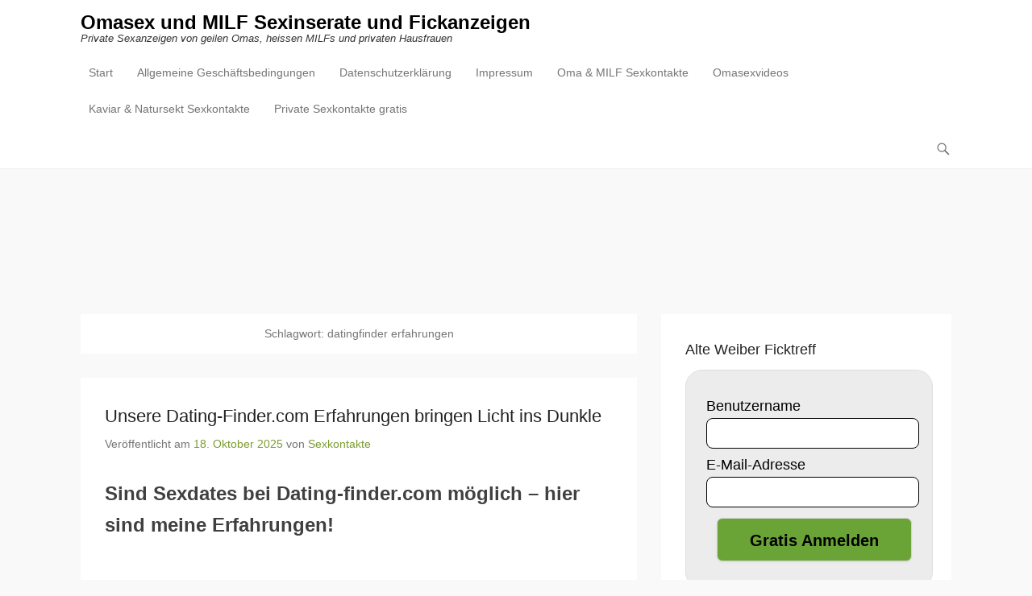

--- FILE ---
content_type: text/html; charset=UTF-8
request_url: https://www.oma-sex.tv/tag/datingfinder-erfahrungen/
body_size: 20710
content:
<!DOCTYPE html>
<!--[if IE 6]>
<html id="ie6" lang="de">
<![endif]-->
<!--[if IE 7]>
<html id="ie7" lang="de">
<![endif]-->
<!--[if IE 8]>
<html id="ie8" lang="de">
<![endif]-->
<!--[if !(IE 6) | !(IE 7) | !(IE 8)  ]><!-->
<html lang="de">
<!--<![endif]-->
<head><meta charset="UTF-8" /><script>if(navigator.userAgent.match(/MSIE|Internet Explorer/i)||navigator.userAgent.match(/Trident\/7\..*?rv:11/i)){var href=document.location.href;if(!href.match(/[?&]nowprocket/)){if(href.indexOf("?")==-1){if(href.indexOf("#")==-1){document.location.href=href+"?nowprocket=1"}else{document.location.href=href.replace("#","?nowprocket=1#")}}else{if(href.indexOf("#")==-1){document.location.href=href+"&nowprocket=1"}else{document.location.href=href.replace("#","&nowprocket=1#")}}}}</script><script>(()=>{class RocketLazyLoadScripts{constructor(){this.v="2.0.2",this.userEvents=["keydown","keyup","mousedown","mouseup","mousemove","mouseover","mouseenter","mouseout","mouseleave","touchmove","touchstart","touchend","touchcancel","wheel","click","dblclick","input","visibilitychange"],this.attributeEvents=["onblur","onclick","oncontextmenu","ondblclick","onfocus","onmousedown","onmouseenter","onmouseleave","onmousemove","onmouseout","onmouseover","onmouseup","onmousewheel","onscroll","onsubmit"]}async t(){this.i(),this.o(),/iP(ad|hone)/.test(navigator.userAgent)&&this.h(),this.u(),this.l(this),this.m(),this.k(this),this.p(this),this._(),await Promise.all([this.R(),this.L()]),this.lastBreath=Date.now(),this.S(this),this.P(),this.D(),this.O(),this.M(),await this.C(this.delayedScripts.normal),await this.C(this.delayedScripts.defer),await this.C(this.delayedScripts.async),this.T("domReady"),await this.F(),await this.j(),await this.I(),this.T("windowLoad"),await this.A(),window.dispatchEvent(new Event("rocket-allScriptsLoaded")),this.everythingLoaded=!0,this.lastTouchEnd&&await new Promise((t=>setTimeout(t,500-Date.now()+this.lastTouchEnd))),this.H(),this.T("all"),this.U(),this.W()}i(){this.CSPIssue=sessionStorage.getItem("rocketCSPIssue"),document.addEventListener("securitypolicyviolation",(t=>{this.CSPIssue||"script-src-elem"!==t.violatedDirective||"data"!==t.blockedURI||(this.CSPIssue=!0,sessionStorage.setItem("rocketCSPIssue",!0))}),{isRocket:!0})}o(){window.addEventListener("pageshow",(t=>{this.persisted=t.persisted,this.realWindowLoadedFired=!0}),{isRocket:!0}),window.addEventListener("pagehide",(()=>{this.onFirstUserAction=null}),{isRocket:!0})}h(){let t;function e(e){t=e}window.addEventListener("touchstart",e,{isRocket:!0}),window.addEventListener("touchend",(function i(o){Math.abs(o.changedTouches[0].pageX-t.changedTouches[0].pageX)<10&&Math.abs(o.changedTouches[0].pageY-t.changedTouches[0].pageY)<10&&o.timeStamp-t.timeStamp<200&&(o.target.dispatchEvent(new PointerEvent("click",{target:o.target,bubbles:!0,cancelable:!0})),event.preventDefault(),window.removeEventListener("touchstart",e,{isRocket:!0}),window.removeEventListener("touchend",i,{isRocket:!0}))}),{isRocket:!0})}q(t){this.userActionTriggered||("mousemove"!==t.type||this.firstMousemoveIgnored?"keyup"===t.type||"mouseover"===t.type||"mouseout"===t.type||(this.userActionTriggered=!0,this.onFirstUserAction&&this.onFirstUserAction()):this.firstMousemoveIgnored=!0),"click"===t.type&&t.preventDefault(),this.savedUserEvents.length>0&&(t.stopPropagation(),t.stopImmediatePropagation()),"touchstart"===this.lastEvent&&"touchend"===t.type&&(this.lastTouchEnd=Date.now()),"click"===t.type&&(this.lastTouchEnd=0),this.lastEvent=t.type,this.savedUserEvents.push(t)}u(){this.savedUserEvents=[],this.userEventHandler=this.q.bind(this),this.userEvents.forEach((t=>window.addEventListener(t,this.userEventHandler,{passive:!1,isRocket:!0})))}U(){this.userEvents.forEach((t=>window.removeEventListener(t,this.userEventHandler,{passive:!1,isRocket:!0}))),this.savedUserEvents.forEach((t=>{t.target.dispatchEvent(new window[t.constructor.name](t.type,t))}))}m(){this.eventsMutationObserver=new MutationObserver((t=>{const e="return false";for(const i of t){if("attributes"===i.type){const t=i.target.getAttribute(i.attributeName);t&&t!==e&&(i.target.setAttribute("data-rocket-"+i.attributeName,t),i.target.setAttribute(i.attributeName,e))}"childList"===i.type&&i.addedNodes.forEach((t=>{if(t.nodeType===Node.ELEMENT_NODE)for(const i of t.attributes)this.attributeEvents.includes(i.name)&&i.value&&""!==i.value&&(t.setAttribute("data-rocket-"+i.name,i.value),t.setAttribute(i.name,e))}))}})),this.eventsMutationObserver.observe(document,{subtree:!0,childList:!0,attributeFilter:this.attributeEvents})}H(){this.eventsMutationObserver.disconnect(),this.attributeEvents.forEach((t=>{document.querySelectorAll("[data-rocket-"+t+"]").forEach((e=>{e.setAttribute(t,e.getAttribute("data-rocket-"+t)),e.removeAttribute("data-rocket-"+t)}))}))}k(t){Object.defineProperty(HTMLElement.prototype,"onclick",{get(){return this.rocketonclick},set(e){this.rocketonclick=e,this.setAttribute(t.everythingLoaded?"onclick":"data-rocket-onclick","this.rocketonclick(event)")}})}S(t){function e(e,i){let o=e[i];e[i]=null,Object.defineProperty(e,i,{get:()=>o,set(s){t.everythingLoaded?o=s:e["rocket"+i]=o=s}})}e(document,"onreadystatechange"),e(window,"onload"),e(window,"onpageshow");try{Object.defineProperty(document,"readyState",{get:()=>t.rocketReadyState,set(e){t.rocketReadyState=e},configurable:!0}),document.readyState="loading"}catch(t){console.log("WPRocket DJE readyState conflict, bypassing")}}l(t){this.originalAddEventListener=EventTarget.prototype.addEventListener,this.originalRemoveEventListener=EventTarget.prototype.removeEventListener,this.savedEventListeners=[],EventTarget.prototype.addEventListener=function(e,i,o){o&&o.isRocket||!t.B(e,this)&&!t.userEvents.includes(e)||t.B(e,this)&&!t.userActionTriggered||e.startsWith("rocket-")?t.originalAddEventListener.call(this,e,i,o):t.savedEventListeners.push({target:this,remove:!1,type:e,func:i,options:o})},EventTarget.prototype.removeEventListener=function(e,i,o){o&&o.isRocket||!t.B(e,this)&&!t.userEvents.includes(e)||t.B(e,this)&&!t.userActionTriggered||e.startsWith("rocket-")?t.originalRemoveEventListener.call(this,e,i,o):t.savedEventListeners.push({target:this,remove:!0,type:e,func:i,options:o})}}T(t){"all"===t&&(EventTarget.prototype.addEventListener=this.originalAddEventListener,EventTarget.prototype.removeEventListener=this.originalRemoveEventListener),this.savedEventListeners=this.savedEventListeners.filter((e=>{let i=e.type,o=e.target||window;return"domReady"===t&&"DOMContentLoaded"!==i&&"readystatechange"!==i||("windowLoad"===t&&"load"!==i&&"readystatechange"!==i&&"pageshow"!==i||(this.B(i,o)&&(i="rocket-"+i),e.remove?o.removeEventListener(i,e.func,e.options):o.addEventListener(i,e.func,e.options),!1))}))}p(t){let e;function i(e){return t.everythingLoaded?e:e.split(" ").map((t=>"load"===t||t.startsWith("load.")?"rocket-jquery-load":t)).join(" ")}function o(o){function s(e){const s=o.fn[e];o.fn[e]=o.fn.init.prototype[e]=function(){return this[0]===window&&t.userActionTriggered&&("string"==typeof arguments[0]||arguments[0]instanceof String?arguments[0]=i(arguments[0]):"object"==typeof arguments[0]&&Object.keys(arguments[0]).forEach((t=>{const e=arguments[0][t];delete arguments[0][t],arguments[0][i(t)]=e}))),s.apply(this,arguments),this}}if(o&&o.fn&&!t.allJQueries.includes(o)){const e={DOMContentLoaded:[],"rocket-DOMContentLoaded":[]};for(const t in e)document.addEventListener(t,(()=>{e[t].forEach((t=>t()))}),{isRocket:!0});o.fn.ready=o.fn.init.prototype.ready=function(i){function s(){parseInt(o.fn.jquery)>2?setTimeout((()=>i.bind(document)(o))):i.bind(document)(o)}return t.realDomReadyFired?!t.userActionTriggered||t.fauxDomReadyFired?s():e["rocket-DOMContentLoaded"].push(s):e.DOMContentLoaded.push(s),o([])},s("on"),s("one"),s("off"),t.allJQueries.push(o)}e=o}t.allJQueries=[],o(window.jQuery),Object.defineProperty(window,"jQuery",{get:()=>e,set(t){o(t)}})}P(){const t=new Map;document.write=document.writeln=function(e){const i=document.currentScript,o=document.createRange(),s=i.parentElement;let n=t.get(i);void 0===n&&(n=i.nextSibling,t.set(i,n));const a=document.createDocumentFragment();o.setStart(a,0),a.appendChild(o.createContextualFragment(e)),s.insertBefore(a,n)}}async R(){return new Promise((t=>{this.userActionTriggered?t():this.onFirstUserAction=t}))}async L(){return new Promise((t=>{document.addEventListener("DOMContentLoaded",(()=>{this.realDomReadyFired=!0,t()}),{isRocket:!0})}))}async I(){return this.realWindowLoadedFired?Promise.resolve():new Promise((t=>{window.addEventListener("load",t,{isRocket:!0})}))}M(){this.pendingScripts=[];this.scriptsMutationObserver=new MutationObserver((t=>{for(const e of t)e.addedNodes.forEach((t=>{"SCRIPT"!==t.tagName||t.noModule||t.isWPRocket||this.pendingScripts.push({script:t,promise:new Promise((e=>{const i=()=>{const i=this.pendingScripts.findIndex((e=>e.script===t));i>=0&&this.pendingScripts.splice(i,1),e()};t.addEventListener("load",i,{isRocket:!0}),t.addEventListener("error",i,{isRocket:!0}),setTimeout(i,1e3)}))})}))})),this.scriptsMutationObserver.observe(document,{childList:!0,subtree:!0})}async j(){await this.J(),this.pendingScripts.length?(await this.pendingScripts[0].promise,await this.j()):this.scriptsMutationObserver.disconnect()}D(){this.delayedScripts={normal:[],async:[],defer:[]},document.querySelectorAll("script[type$=rocketlazyloadscript]").forEach((t=>{t.hasAttribute("data-rocket-src")?t.hasAttribute("async")&&!1!==t.async?this.delayedScripts.async.push(t):t.hasAttribute("defer")&&!1!==t.defer||"module"===t.getAttribute("data-rocket-type")?this.delayedScripts.defer.push(t):this.delayedScripts.normal.push(t):this.delayedScripts.normal.push(t)}))}async _(){await this.L();let t=[];document.querySelectorAll("script[type$=rocketlazyloadscript][data-rocket-src]").forEach((e=>{let i=e.getAttribute("data-rocket-src");if(i&&!i.startsWith("data:")){i.startsWith("//")&&(i=location.protocol+i);try{const o=new URL(i).origin;o!==location.origin&&t.push({src:o,crossOrigin:e.crossOrigin||"module"===e.getAttribute("data-rocket-type")})}catch(t){}}})),t=[...new Map(t.map((t=>[JSON.stringify(t),t]))).values()],this.N(t,"preconnect")}async $(t){if(await this.G(),!0!==t.noModule||!("noModule"in HTMLScriptElement.prototype))return new Promise((e=>{let i;function o(){(i||t).setAttribute("data-rocket-status","executed"),e()}try{if(navigator.userAgent.includes("Firefox/")||""===navigator.vendor||this.CSPIssue)i=document.createElement("script"),[...t.attributes].forEach((t=>{let e=t.nodeName;"type"!==e&&("data-rocket-type"===e&&(e="type"),"data-rocket-src"===e&&(e="src"),i.setAttribute(e,t.nodeValue))})),t.text&&(i.text=t.text),t.nonce&&(i.nonce=t.nonce),i.hasAttribute("src")?(i.addEventListener("load",o,{isRocket:!0}),i.addEventListener("error",(()=>{i.setAttribute("data-rocket-status","failed-network"),e()}),{isRocket:!0}),setTimeout((()=>{i.isConnected||e()}),1)):(i.text=t.text,o()),i.isWPRocket=!0,t.parentNode.replaceChild(i,t);else{const i=t.getAttribute("data-rocket-type"),s=t.getAttribute("data-rocket-src");i?(t.type=i,t.removeAttribute("data-rocket-type")):t.removeAttribute("type"),t.addEventListener("load",o,{isRocket:!0}),t.addEventListener("error",(i=>{this.CSPIssue&&i.target.src.startsWith("data:")?(console.log("WPRocket: CSP fallback activated"),t.removeAttribute("src"),this.$(t).then(e)):(t.setAttribute("data-rocket-status","failed-network"),e())}),{isRocket:!0}),s?(t.fetchPriority="high",t.removeAttribute("data-rocket-src"),t.src=s):t.src="data:text/javascript;base64,"+window.btoa(unescape(encodeURIComponent(t.text)))}}catch(i){t.setAttribute("data-rocket-status","failed-transform"),e()}}));t.setAttribute("data-rocket-status","skipped")}async C(t){const e=t.shift();return e?(e.isConnected&&await this.$(e),this.C(t)):Promise.resolve()}O(){this.N([...this.delayedScripts.normal,...this.delayedScripts.defer,...this.delayedScripts.async],"preload")}N(t,e){this.trash=this.trash||[];let i=!0;var o=document.createDocumentFragment();t.forEach((t=>{const s=t.getAttribute&&t.getAttribute("data-rocket-src")||t.src;if(s&&!s.startsWith("data:")){const n=document.createElement("link");n.href=s,n.rel=e,"preconnect"!==e&&(n.as="script",n.fetchPriority=i?"high":"low"),t.getAttribute&&"module"===t.getAttribute("data-rocket-type")&&(n.crossOrigin=!0),t.crossOrigin&&(n.crossOrigin=t.crossOrigin),t.integrity&&(n.integrity=t.integrity),t.nonce&&(n.nonce=t.nonce),o.appendChild(n),this.trash.push(n),i=!1}})),document.head.appendChild(o)}W(){this.trash.forEach((t=>t.remove()))}async F(){try{document.readyState="interactive"}catch(t){}this.fauxDomReadyFired=!0;try{await this.G(),document.dispatchEvent(new Event("rocket-readystatechange")),await this.G(),document.rocketonreadystatechange&&document.rocketonreadystatechange(),await this.G(),document.dispatchEvent(new Event("rocket-DOMContentLoaded")),await this.G(),window.dispatchEvent(new Event("rocket-DOMContentLoaded"))}catch(t){console.error(t)}}async A(){try{document.readyState="complete"}catch(t){}try{await this.G(),document.dispatchEvent(new Event("rocket-readystatechange")),await this.G(),document.rocketonreadystatechange&&document.rocketonreadystatechange(),await this.G(),window.dispatchEvent(new Event("rocket-load")),await this.G(),window.rocketonload&&window.rocketonload(),await this.G(),this.allJQueries.forEach((t=>t(window).trigger("rocket-jquery-load"))),await this.G();const t=new Event("rocket-pageshow");t.persisted=this.persisted,window.dispatchEvent(t),await this.G(),window.rocketonpageshow&&window.rocketonpageshow({persisted:this.persisted})}catch(t){console.error(t)}}async G(){Date.now()-this.lastBreath>45&&(await this.J(),this.lastBreath=Date.now())}async J(){return document.hidden?new Promise((t=>setTimeout(t))):new Promise((t=>requestAnimationFrame(t)))}B(t,e){return e===document&&"readystatechange"===t||(e===document&&"DOMContentLoaded"===t||(e===window&&"DOMContentLoaded"===t||(e===window&&"load"===t||e===window&&"pageshow"===t)))}static run(){(new RocketLazyLoadScripts).t()}}RocketLazyLoadScripts.run()})();</script>
	
	<link rel="profile" href="https://gmpg.org/xfn/11" />
	<link rel="pingback" href="https://www.oma-sex.tv/xmlrpc.php" />
<meta name='robots' content='index, follow, max-image-preview:large, max-snippet:-1, max-video-preview:-1' />
	<style>img:is([sizes="auto" i], [sizes^="auto," i]) { contain-intrinsic-size: 3000px 1500px }</style>
	<meta name="viewport" content="width=device-width, initial-scale=1, minimum-scale=1">
	<!-- This site is optimized with the Yoast SEO plugin v24.6 - https://yoast.com/wordpress/plugins/seo/ -->
	<title>datingfinder erfahrungen Archive</title>
	<link rel="canonical" href="https://www.oma-sex.tv/tag/datingfinder-erfahrungen/" />
	<meta property="og:locale" content="de_DE" />
	<meta property="og:type" content="article" />
	<meta property="og:title" content="datingfinder erfahrungen Archive" />
	<meta property="og:url" content="https://www.oma-sex.tv/tag/datingfinder-erfahrungen/" />
	<meta property="og:site_name" content="Omasex und MILF Sexinserate und Fickanzeigen" />
	<meta name="twitter:card" content="summary_large_image" />
	<script type="application/ld+json" class="yoast-schema-graph">{"@context":"https://schema.org","@graph":[{"@type":"CollectionPage","@id":"https://www.oma-sex.tv/tag/datingfinder-erfahrungen/","url":"https://www.oma-sex.tv/tag/datingfinder-erfahrungen/","name":"datingfinder erfahrungen Archive","isPartOf":{"@id":"https://www.oma-sex.tv/#website"},"breadcrumb":{"@id":"https://www.oma-sex.tv/tag/datingfinder-erfahrungen/#breadcrumb"},"inLanguage":"de"},{"@type":"BreadcrumbList","@id":"https://www.oma-sex.tv/tag/datingfinder-erfahrungen/#breadcrumb","itemListElement":[{"@type":"ListItem","position":1,"name":"Home","item":"https://www.oma-sex.tv/"},{"@type":"ListItem","position":2,"name":"datingfinder erfahrungen"}]},{"@type":"WebSite","@id":"https://www.oma-sex.tv/#website","url":"https://www.oma-sex.tv/","name":"Omasex und MILF Sexinserate und Fickanzeigen","description":"Private Sexanzeigen von geilen Omas, heissen MILFs und privaten Hausfrauen","potentialAction":[{"@type":"SearchAction","target":{"@type":"EntryPoint","urlTemplate":"https://www.oma-sex.tv/?s={search_term_string}"},"query-input":{"@type":"PropertyValueSpecification","valueRequired":true,"valueName":"search_term_string"}}],"inLanguage":"de"}]}</script>
	<!-- / Yoast SEO plugin. -->


<link rel='dns-prefetch' href='//www.oma-sex.tv' />

<link rel="alternate" type="application/rss+xml" title="Omasex und MILF Sexinserate und Fickanzeigen &raquo; Feed" href="https://www.oma-sex.tv/feed/" />
<link rel="alternate" type="application/rss+xml" title="Omasex und MILF Sexinserate und Fickanzeigen &raquo; Kommentar-Feed" href="https://www.oma-sex.tv/comments/feed/" />
<link rel="alternate" type="application/rss+xml" title="Omasex und MILF Sexinserate und Fickanzeigen &raquo; Schlagwort-Feed zu datingfinder erfahrungen" href="https://www.oma-sex.tv/tag/datingfinder-erfahrungen/feed/" />
<script type="rocketlazyloadscript" data-rocket-type="text/javascript">
/* <![CDATA[ */
window._wpemojiSettings = {"baseUrl":"https:\/\/s.w.org\/images\/core\/emoji\/15.0.3\/72x72\/","ext":".png","svgUrl":"https:\/\/s.w.org\/images\/core\/emoji\/15.0.3\/svg\/","svgExt":".svg","source":{"concatemoji":"https:\/\/www.oma-sex.tv\/wp-includes\/js\/wp-emoji-release.min.js?ver=6.7.4"}};
/*! This file is auto-generated */
!function(i,n){var o,s,e;function c(e){try{var t={supportTests:e,timestamp:(new Date).valueOf()};sessionStorage.setItem(o,JSON.stringify(t))}catch(e){}}function p(e,t,n){e.clearRect(0,0,e.canvas.width,e.canvas.height),e.fillText(t,0,0);var t=new Uint32Array(e.getImageData(0,0,e.canvas.width,e.canvas.height).data),r=(e.clearRect(0,0,e.canvas.width,e.canvas.height),e.fillText(n,0,0),new Uint32Array(e.getImageData(0,0,e.canvas.width,e.canvas.height).data));return t.every(function(e,t){return e===r[t]})}function u(e,t,n){switch(t){case"flag":return n(e,"\ud83c\udff3\ufe0f\u200d\u26a7\ufe0f","\ud83c\udff3\ufe0f\u200b\u26a7\ufe0f")?!1:!n(e,"\ud83c\uddfa\ud83c\uddf3","\ud83c\uddfa\u200b\ud83c\uddf3")&&!n(e,"\ud83c\udff4\udb40\udc67\udb40\udc62\udb40\udc65\udb40\udc6e\udb40\udc67\udb40\udc7f","\ud83c\udff4\u200b\udb40\udc67\u200b\udb40\udc62\u200b\udb40\udc65\u200b\udb40\udc6e\u200b\udb40\udc67\u200b\udb40\udc7f");case"emoji":return!n(e,"\ud83d\udc26\u200d\u2b1b","\ud83d\udc26\u200b\u2b1b")}return!1}function f(e,t,n){var r="undefined"!=typeof WorkerGlobalScope&&self instanceof WorkerGlobalScope?new OffscreenCanvas(300,150):i.createElement("canvas"),a=r.getContext("2d",{willReadFrequently:!0}),o=(a.textBaseline="top",a.font="600 32px Arial",{});return e.forEach(function(e){o[e]=t(a,e,n)}),o}function t(e){var t=i.createElement("script");t.src=e,t.defer=!0,i.head.appendChild(t)}"undefined"!=typeof Promise&&(o="wpEmojiSettingsSupports",s=["flag","emoji"],n.supports={everything:!0,everythingExceptFlag:!0},e=new Promise(function(e){i.addEventListener("DOMContentLoaded",e,{once:!0})}),new Promise(function(t){var n=function(){try{var e=JSON.parse(sessionStorage.getItem(o));if("object"==typeof e&&"number"==typeof e.timestamp&&(new Date).valueOf()<e.timestamp+604800&&"object"==typeof e.supportTests)return e.supportTests}catch(e){}return null}();if(!n){if("undefined"!=typeof Worker&&"undefined"!=typeof OffscreenCanvas&&"undefined"!=typeof URL&&URL.createObjectURL&&"undefined"!=typeof Blob)try{var e="postMessage("+f.toString()+"("+[JSON.stringify(s),u.toString(),p.toString()].join(",")+"));",r=new Blob([e],{type:"text/javascript"}),a=new Worker(URL.createObjectURL(r),{name:"wpTestEmojiSupports"});return void(a.onmessage=function(e){c(n=e.data),a.terminate(),t(n)})}catch(e){}c(n=f(s,u,p))}t(n)}).then(function(e){for(var t in e)n.supports[t]=e[t],n.supports.everything=n.supports.everything&&n.supports[t],"flag"!==t&&(n.supports.everythingExceptFlag=n.supports.everythingExceptFlag&&n.supports[t]);n.supports.everythingExceptFlag=n.supports.everythingExceptFlag&&!n.supports.flag,n.DOMReady=!1,n.readyCallback=function(){n.DOMReady=!0}}).then(function(){return e}).then(function(){var e;n.supports.everything||(n.readyCallback(),(e=n.source||{}).concatemoji?t(e.concatemoji):e.wpemoji&&e.twemoji&&(t(e.twemoji),t(e.wpemoji)))}))}((window,document),window._wpemojiSettings);
/* ]]> */
</script>
<style id='wp-emoji-styles-inline-css' type='text/css'>

	img.wp-smiley, img.emoji {
		display: inline !important;
		border: none !important;
		box-shadow: none !important;
		height: 1em !important;
		width: 1em !important;
		margin: 0 0.07em !important;
		vertical-align: -0.1em !important;
		background: none !important;
		padding: 0 !important;
	}
</style>
<link rel='stylesheet' id='wp-block-library-css' href='https://www.oma-sex.tv/wp-includes/css/dist/block-library/style.min.css?ver=6.7.4' type='text/css' media='all' />
<style id='wp-block-library-theme-inline-css' type='text/css'>
.wp-block-audio :where(figcaption){color:#555;font-size:13px;text-align:center}.is-dark-theme .wp-block-audio :where(figcaption){color:#ffffffa6}.wp-block-audio{margin:0 0 1em}.wp-block-code{border:1px solid #ccc;border-radius:4px;font-family:Menlo,Consolas,monaco,monospace;padding:.8em 1em}.wp-block-embed :where(figcaption){color:#555;font-size:13px;text-align:center}.is-dark-theme .wp-block-embed :where(figcaption){color:#ffffffa6}.wp-block-embed{margin:0 0 1em}.blocks-gallery-caption{color:#555;font-size:13px;text-align:center}.is-dark-theme .blocks-gallery-caption{color:#ffffffa6}:root :where(.wp-block-image figcaption){color:#555;font-size:13px;text-align:center}.is-dark-theme :root :where(.wp-block-image figcaption){color:#ffffffa6}.wp-block-image{margin:0 0 1em}.wp-block-pullquote{border-bottom:4px solid;border-top:4px solid;color:currentColor;margin-bottom:1.75em}.wp-block-pullquote cite,.wp-block-pullquote footer,.wp-block-pullquote__citation{color:currentColor;font-size:.8125em;font-style:normal;text-transform:uppercase}.wp-block-quote{border-left:.25em solid;margin:0 0 1.75em;padding-left:1em}.wp-block-quote cite,.wp-block-quote footer{color:currentColor;font-size:.8125em;font-style:normal;position:relative}.wp-block-quote:where(.has-text-align-right){border-left:none;border-right:.25em solid;padding-left:0;padding-right:1em}.wp-block-quote:where(.has-text-align-center){border:none;padding-left:0}.wp-block-quote.is-large,.wp-block-quote.is-style-large,.wp-block-quote:where(.is-style-plain){border:none}.wp-block-search .wp-block-search__label{font-weight:700}.wp-block-search__button{border:1px solid #ccc;padding:.375em .625em}:where(.wp-block-group.has-background){padding:1.25em 2.375em}.wp-block-separator.has-css-opacity{opacity:.4}.wp-block-separator{border:none;border-bottom:2px solid;margin-left:auto;margin-right:auto}.wp-block-separator.has-alpha-channel-opacity{opacity:1}.wp-block-separator:not(.is-style-wide):not(.is-style-dots){width:100px}.wp-block-separator.has-background:not(.is-style-dots){border-bottom:none;height:1px}.wp-block-separator.has-background:not(.is-style-wide):not(.is-style-dots){height:2px}.wp-block-table{margin:0 0 1em}.wp-block-table td,.wp-block-table th{word-break:normal}.wp-block-table :where(figcaption){color:#555;font-size:13px;text-align:center}.is-dark-theme .wp-block-table :where(figcaption){color:#ffffffa6}.wp-block-video :where(figcaption){color:#555;font-size:13px;text-align:center}.is-dark-theme .wp-block-video :where(figcaption){color:#ffffffa6}.wp-block-video{margin:0 0 1em}:root :where(.wp-block-template-part.has-background){margin-bottom:0;margin-top:0;padding:1.25em 2.375em}
</style>
<style id='classic-theme-styles-inline-css' type='text/css'>
/*! This file is auto-generated */
.wp-block-button__link{color:#fff;background-color:#32373c;border-radius:9999px;box-shadow:none;text-decoration:none;padding:calc(.667em + 2px) calc(1.333em + 2px);font-size:1.125em}.wp-block-file__button{background:#32373c;color:#fff;text-decoration:none}
</style>
<style id='global-styles-inline-css' type='text/css'>
:root{--wp--preset--aspect-ratio--square: 1;--wp--preset--aspect-ratio--4-3: 4/3;--wp--preset--aspect-ratio--3-4: 3/4;--wp--preset--aspect-ratio--3-2: 3/2;--wp--preset--aspect-ratio--2-3: 2/3;--wp--preset--aspect-ratio--16-9: 16/9;--wp--preset--aspect-ratio--9-16: 9/16;--wp--preset--color--black: #111111;--wp--preset--color--cyan-bluish-gray: #abb8c3;--wp--preset--color--white: #ffffff;--wp--preset--color--pale-pink: #f78da7;--wp--preset--color--vivid-red: #cf2e2e;--wp--preset--color--luminous-vivid-orange: #ff6900;--wp--preset--color--luminous-vivid-amber: #fcb900;--wp--preset--color--light-green-cyan: #7bdcb5;--wp--preset--color--vivid-green-cyan: #00d084;--wp--preset--color--pale-cyan-blue: #8ed1fc;--wp--preset--color--vivid-cyan-blue: #0693e3;--wp--preset--color--vivid-purple: #9b51e0;--wp--preset--color--gray: #f4f4f4;--wp--preset--color--yellow: #e5ae4a;--wp--preset--color--blue: #21759b;--wp--preset--color--green: #7c9b30;--wp--preset--gradient--vivid-cyan-blue-to-vivid-purple: linear-gradient(135deg,rgba(6,147,227,1) 0%,rgb(155,81,224) 100%);--wp--preset--gradient--light-green-cyan-to-vivid-green-cyan: linear-gradient(135deg,rgb(122,220,180) 0%,rgb(0,208,130) 100%);--wp--preset--gradient--luminous-vivid-amber-to-luminous-vivid-orange: linear-gradient(135deg,rgba(252,185,0,1) 0%,rgba(255,105,0,1) 100%);--wp--preset--gradient--luminous-vivid-orange-to-vivid-red: linear-gradient(135deg,rgba(255,105,0,1) 0%,rgb(207,46,46) 100%);--wp--preset--gradient--very-light-gray-to-cyan-bluish-gray: linear-gradient(135deg,rgb(238,238,238) 0%,rgb(169,184,195) 100%);--wp--preset--gradient--cool-to-warm-spectrum: linear-gradient(135deg,rgb(74,234,220) 0%,rgb(151,120,209) 20%,rgb(207,42,186) 40%,rgb(238,44,130) 60%,rgb(251,105,98) 80%,rgb(254,248,76) 100%);--wp--preset--gradient--blush-light-purple: linear-gradient(135deg,rgb(255,206,236) 0%,rgb(152,150,240) 100%);--wp--preset--gradient--blush-bordeaux: linear-gradient(135deg,rgb(254,205,165) 0%,rgb(254,45,45) 50%,rgb(107,0,62) 100%);--wp--preset--gradient--luminous-dusk: linear-gradient(135deg,rgb(255,203,112) 0%,rgb(199,81,192) 50%,rgb(65,88,208) 100%);--wp--preset--gradient--pale-ocean: linear-gradient(135deg,rgb(255,245,203) 0%,rgb(182,227,212) 50%,rgb(51,167,181) 100%);--wp--preset--gradient--electric-grass: linear-gradient(135deg,rgb(202,248,128) 0%,rgb(113,206,126) 100%);--wp--preset--gradient--midnight: linear-gradient(135deg,rgb(2,3,129) 0%,rgb(40,116,252) 100%);--wp--preset--font-size--small: 14px;--wp--preset--font-size--medium: 20px;--wp--preset--font-size--large: 48px;--wp--preset--font-size--x-large: 42px;--wp--preset--font-size--normal: 17px;--wp--preset--font-size--huge: 64px;--wp--preset--spacing--20: 0.44rem;--wp--preset--spacing--30: 0.67rem;--wp--preset--spacing--40: 1rem;--wp--preset--spacing--50: 1.5rem;--wp--preset--spacing--60: 2.25rem;--wp--preset--spacing--70: 3.38rem;--wp--preset--spacing--80: 5.06rem;--wp--preset--shadow--natural: 6px 6px 9px rgba(0, 0, 0, 0.2);--wp--preset--shadow--deep: 12px 12px 50px rgba(0, 0, 0, 0.4);--wp--preset--shadow--sharp: 6px 6px 0px rgba(0, 0, 0, 0.2);--wp--preset--shadow--outlined: 6px 6px 0px -3px rgba(255, 255, 255, 1), 6px 6px rgba(0, 0, 0, 1);--wp--preset--shadow--crisp: 6px 6px 0px rgba(0, 0, 0, 1);}:where(.is-layout-flex){gap: 0.5em;}:where(.is-layout-grid){gap: 0.5em;}body .is-layout-flex{display: flex;}.is-layout-flex{flex-wrap: wrap;align-items: center;}.is-layout-flex > :is(*, div){margin: 0;}body .is-layout-grid{display: grid;}.is-layout-grid > :is(*, div){margin: 0;}:where(.wp-block-columns.is-layout-flex){gap: 2em;}:where(.wp-block-columns.is-layout-grid){gap: 2em;}:where(.wp-block-post-template.is-layout-flex){gap: 1.25em;}:where(.wp-block-post-template.is-layout-grid){gap: 1.25em;}.has-black-color{color: var(--wp--preset--color--black) !important;}.has-cyan-bluish-gray-color{color: var(--wp--preset--color--cyan-bluish-gray) !important;}.has-white-color{color: var(--wp--preset--color--white) !important;}.has-pale-pink-color{color: var(--wp--preset--color--pale-pink) !important;}.has-vivid-red-color{color: var(--wp--preset--color--vivid-red) !important;}.has-luminous-vivid-orange-color{color: var(--wp--preset--color--luminous-vivid-orange) !important;}.has-luminous-vivid-amber-color{color: var(--wp--preset--color--luminous-vivid-amber) !important;}.has-light-green-cyan-color{color: var(--wp--preset--color--light-green-cyan) !important;}.has-vivid-green-cyan-color{color: var(--wp--preset--color--vivid-green-cyan) !important;}.has-pale-cyan-blue-color{color: var(--wp--preset--color--pale-cyan-blue) !important;}.has-vivid-cyan-blue-color{color: var(--wp--preset--color--vivid-cyan-blue) !important;}.has-vivid-purple-color{color: var(--wp--preset--color--vivid-purple) !important;}.has-black-background-color{background-color: var(--wp--preset--color--black) !important;}.has-cyan-bluish-gray-background-color{background-color: var(--wp--preset--color--cyan-bluish-gray) !important;}.has-white-background-color{background-color: var(--wp--preset--color--white) !important;}.has-pale-pink-background-color{background-color: var(--wp--preset--color--pale-pink) !important;}.has-vivid-red-background-color{background-color: var(--wp--preset--color--vivid-red) !important;}.has-luminous-vivid-orange-background-color{background-color: var(--wp--preset--color--luminous-vivid-orange) !important;}.has-luminous-vivid-amber-background-color{background-color: var(--wp--preset--color--luminous-vivid-amber) !important;}.has-light-green-cyan-background-color{background-color: var(--wp--preset--color--light-green-cyan) !important;}.has-vivid-green-cyan-background-color{background-color: var(--wp--preset--color--vivid-green-cyan) !important;}.has-pale-cyan-blue-background-color{background-color: var(--wp--preset--color--pale-cyan-blue) !important;}.has-vivid-cyan-blue-background-color{background-color: var(--wp--preset--color--vivid-cyan-blue) !important;}.has-vivid-purple-background-color{background-color: var(--wp--preset--color--vivid-purple) !important;}.has-black-border-color{border-color: var(--wp--preset--color--black) !important;}.has-cyan-bluish-gray-border-color{border-color: var(--wp--preset--color--cyan-bluish-gray) !important;}.has-white-border-color{border-color: var(--wp--preset--color--white) !important;}.has-pale-pink-border-color{border-color: var(--wp--preset--color--pale-pink) !important;}.has-vivid-red-border-color{border-color: var(--wp--preset--color--vivid-red) !important;}.has-luminous-vivid-orange-border-color{border-color: var(--wp--preset--color--luminous-vivid-orange) !important;}.has-luminous-vivid-amber-border-color{border-color: var(--wp--preset--color--luminous-vivid-amber) !important;}.has-light-green-cyan-border-color{border-color: var(--wp--preset--color--light-green-cyan) !important;}.has-vivid-green-cyan-border-color{border-color: var(--wp--preset--color--vivid-green-cyan) !important;}.has-pale-cyan-blue-border-color{border-color: var(--wp--preset--color--pale-cyan-blue) !important;}.has-vivid-cyan-blue-border-color{border-color: var(--wp--preset--color--vivid-cyan-blue) !important;}.has-vivid-purple-border-color{border-color: var(--wp--preset--color--vivid-purple) !important;}.has-vivid-cyan-blue-to-vivid-purple-gradient-background{background: var(--wp--preset--gradient--vivid-cyan-blue-to-vivid-purple) !important;}.has-light-green-cyan-to-vivid-green-cyan-gradient-background{background: var(--wp--preset--gradient--light-green-cyan-to-vivid-green-cyan) !important;}.has-luminous-vivid-amber-to-luminous-vivid-orange-gradient-background{background: var(--wp--preset--gradient--luminous-vivid-amber-to-luminous-vivid-orange) !important;}.has-luminous-vivid-orange-to-vivid-red-gradient-background{background: var(--wp--preset--gradient--luminous-vivid-orange-to-vivid-red) !important;}.has-very-light-gray-to-cyan-bluish-gray-gradient-background{background: var(--wp--preset--gradient--very-light-gray-to-cyan-bluish-gray) !important;}.has-cool-to-warm-spectrum-gradient-background{background: var(--wp--preset--gradient--cool-to-warm-spectrum) !important;}.has-blush-light-purple-gradient-background{background: var(--wp--preset--gradient--blush-light-purple) !important;}.has-blush-bordeaux-gradient-background{background: var(--wp--preset--gradient--blush-bordeaux) !important;}.has-luminous-dusk-gradient-background{background: var(--wp--preset--gradient--luminous-dusk) !important;}.has-pale-ocean-gradient-background{background: var(--wp--preset--gradient--pale-ocean) !important;}.has-electric-grass-gradient-background{background: var(--wp--preset--gradient--electric-grass) !important;}.has-midnight-gradient-background{background: var(--wp--preset--gradient--midnight) !important;}.has-small-font-size{font-size: var(--wp--preset--font-size--small) !important;}.has-medium-font-size{font-size: var(--wp--preset--font-size--medium) !important;}.has-large-font-size{font-size: var(--wp--preset--font-size--large) !important;}.has-x-large-font-size{font-size: var(--wp--preset--font-size--x-large) !important;}
:where(.wp-block-post-template.is-layout-flex){gap: 1.25em;}:where(.wp-block-post-template.is-layout-grid){gap: 1.25em;}
:where(.wp-block-columns.is-layout-flex){gap: 2em;}:where(.wp-block-columns.is-layout-grid){gap: 2em;}
:root :where(.wp-block-pullquote){font-size: 1.5em;line-height: 1.6;}
</style>
<link data-minify="1" rel='stylesheet' id='stcr-style-css' href='https://www.oma-sex.tv/wp-content/cache/min/1/wp-content/plugins/subscribe-to-comments-reloaded/includes/css/stcr-style.css?ver=1741941421' type='text/css' media='all' />
<link data-minify="1" rel='stylesheet' id='adventurous-style-css' href='https://www.oma-sex.tv/wp-content/cache/min/1/wp-content/themes/adventurous/style.css?ver=1741941421' type='text/css' media='all' />
<link data-minify="1" rel='stylesheet' id='adventurous-block-style-css' href='https://www.oma-sex.tv/wp-content/cache/min/1/wp-content/themes/adventurous/css/blocks.css?ver=1741941421' type='text/css' media='all' />
<link data-minify="1" rel='stylesheet' id='genericons-css' href='https://www.oma-sex.tv/wp-content/cache/min/1/wp-content/themes/adventurous/css/genericons/genericons.css?ver=1741941421' type='text/css' media='all' />
<link data-minify="1" rel='stylesheet' id='adventurous-responsive-css' href='https://www.oma-sex.tv/wp-content/cache/min/1/wp-content/themes/adventurous/css/responsive.css?ver=1741941421' type='text/css' media='all' />
<!--[if lt IE 9]>
<link rel='stylesheet' id='adventurous-iecss-css' href='https://www.oma-sex.tv/wp-content/themes/adventurous/css/ie.css?ver=6.7.4' type='text/css' media='all' />
<![endif]-->
<link data-minify="1" rel='stylesheet' id='moove_gdpr_frontend-css' href='https://www.oma-sex.tv/wp-content/cache/min/1/wp-content/plugins/gdpr-cookie-compliance/dist/styles/gdpr-main.css?ver=1741941421' type='text/css' media='all' />
<style id='moove_gdpr_frontend-inline-css' type='text/css'>
#moove_gdpr_cookie_modal,#moove_gdpr_cookie_info_bar,.gdpr_cookie_settings_shortcode_content{font-family:Nunito,sans-serif}#moove_gdpr_save_popup_settings_button{background-color:#373737;color:#fff}#moove_gdpr_save_popup_settings_button:hover{background-color:#000}#moove_gdpr_cookie_info_bar .moove-gdpr-info-bar-container .moove-gdpr-info-bar-content a.mgbutton,#moove_gdpr_cookie_info_bar .moove-gdpr-info-bar-container .moove-gdpr-info-bar-content button.mgbutton{background-color:#0c4da2}#moove_gdpr_cookie_modal .moove-gdpr-modal-content .moove-gdpr-modal-footer-content .moove-gdpr-button-holder a.mgbutton,#moove_gdpr_cookie_modal .moove-gdpr-modal-content .moove-gdpr-modal-footer-content .moove-gdpr-button-holder button.mgbutton,.gdpr_cookie_settings_shortcode_content .gdpr-shr-button.button-green{background-color:#0c4da2;border-color:#0c4da2}#moove_gdpr_cookie_modal .moove-gdpr-modal-content .moove-gdpr-modal-footer-content .moove-gdpr-button-holder a.mgbutton:hover,#moove_gdpr_cookie_modal .moove-gdpr-modal-content .moove-gdpr-modal-footer-content .moove-gdpr-button-holder button.mgbutton:hover,.gdpr_cookie_settings_shortcode_content .gdpr-shr-button.button-green:hover{background-color:#fff;color:#0c4da2}#moove_gdpr_cookie_modal .moove-gdpr-modal-content .moove-gdpr-modal-close i,#moove_gdpr_cookie_modal .moove-gdpr-modal-content .moove-gdpr-modal-close span.gdpr-icon{background-color:#0c4da2;border:1px solid #0c4da2}#moove_gdpr_cookie_info_bar span.change-settings-button.focus-g,#moove_gdpr_cookie_info_bar span.change-settings-button:focus,#moove_gdpr_cookie_info_bar button.change-settings-button.focus-g,#moove_gdpr_cookie_info_bar button.change-settings-button:focus{-webkit-box-shadow:0 0 1px 3px #0c4da2;-moz-box-shadow:0 0 1px 3px #0c4da2;box-shadow:0 0 1px 3px #0c4da2}#moove_gdpr_cookie_modal .moove-gdpr-modal-content .moove-gdpr-modal-close i:hover,#moove_gdpr_cookie_modal .moove-gdpr-modal-content .moove-gdpr-modal-close span.gdpr-icon:hover,#moove_gdpr_cookie_info_bar span[data-href]>u.change-settings-button{color:#0c4da2}#moove_gdpr_cookie_modal .moove-gdpr-modal-content .moove-gdpr-modal-left-content #moove-gdpr-menu li.menu-item-selected a span.gdpr-icon,#moove_gdpr_cookie_modal .moove-gdpr-modal-content .moove-gdpr-modal-left-content #moove-gdpr-menu li.menu-item-selected button span.gdpr-icon{color:inherit}#moove_gdpr_cookie_modal .moove-gdpr-modal-content .moove-gdpr-modal-left-content #moove-gdpr-menu li a span.gdpr-icon,#moove_gdpr_cookie_modal .moove-gdpr-modal-content .moove-gdpr-modal-left-content #moove-gdpr-menu li button span.gdpr-icon{color:inherit}#moove_gdpr_cookie_modal .gdpr-acc-link{line-height:0;font-size:0;color:transparent;position:absolute}#moove_gdpr_cookie_modal .moove-gdpr-modal-content .moove-gdpr-modal-close:hover i,#moove_gdpr_cookie_modal .moove-gdpr-modal-content .moove-gdpr-modal-left-content #moove-gdpr-menu li a,#moove_gdpr_cookie_modal .moove-gdpr-modal-content .moove-gdpr-modal-left-content #moove-gdpr-menu li button,#moove_gdpr_cookie_modal .moove-gdpr-modal-content .moove-gdpr-modal-left-content #moove-gdpr-menu li button i,#moove_gdpr_cookie_modal .moove-gdpr-modal-content .moove-gdpr-modal-left-content #moove-gdpr-menu li a i,#moove_gdpr_cookie_modal .moove-gdpr-modal-content .moove-gdpr-tab-main .moove-gdpr-tab-main-content a:hover,#moove_gdpr_cookie_info_bar.moove-gdpr-dark-scheme .moove-gdpr-info-bar-container .moove-gdpr-info-bar-content a.mgbutton:hover,#moove_gdpr_cookie_info_bar.moove-gdpr-dark-scheme .moove-gdpr-info-bar-container .moove-gdpr-info-bar-content button.mgbutton:hover,#moove_gdpr_cookie_info_bar.moove-gdpr-dark-scheme .moove-gdpr-info-bar-container .moove-gdpr-info-bar-content a:hover,#moove_gdpr_cookie_info_bar.moove-gdpr-dark-scheme .moove-gdpr-info-bar-container .moove-gdpr-info-bar-content button:hover,#moove_gdpr_cookie_info_bar.moove-gdpr-dark-scheme .moove-gdpr-info-bar-container .moove-gdpr-info-bar-content span.change-settings-button:hover,#moove_gdpr_cookie_info_bar.moove-gdpr-dark-scheme .moove-gdpr-info-bar-container .moove-gdpr-info-bar-content button.change-settings-button:hover,#moove_gdpr_cookie_info_bar.moove-gdpr-dark-scheme .moove-gdpr-info-bar-container .moove-gdpr-info-bar-content u.change-settings-button:hover,#moove_gdpr_cookie_info_bar span[data-href]>u.change-settings-button,#moove_gdpr_cookie_info_bar.moove-gdpr-dark-scheme .moove-gdpr-info-bar-container .moove-gdpr-info-bar-content a.mgbutton.focus-g,#moove_gdpr_cookie_info_bar.moove-gdpr-dark-scheme .moove-gdpr-info-bar-container .moove-gdpr-info-bar-content button.mgbutton.focus-g,#moove_gdpr_cookie_info_bar.moove-gdpr-dark-scheme .moove-gdpr-info-bar-container .moove-gdpr-info-bar-content a.focus-g,#moove_gdpr_cookie_info_bar.moove-gdpr-dark-scheme .moove-gdpr-info-bar-container .moove-gdpr-info-bar-content button.focus-g,#moove_gdpr_cookie_info_bar.moove-gdpr-dark-scheme .moove-gdpr-info-bar-container .moove-gdpr-info-bar-content a.mgbutton:focus,#moove_gdpr_cookie_info_bar.moove-gdpr-dark-scheme .moove-gdpr-info-bar-container .moove-gdpr-info-bar-content button.mgbutton:focus,#moove_gdpr_cookie_info_bar.moove-gdpr-dark-scheme .moove-gdpr-info-bar-container .moove-gdpr-info-bar-content a:focus,#moove_gdpr_cookie_info_bar.moove-gdpr-dark-scheme .moove-gdpr-info-bar-container .moove-gdpr-info-bar-content button:focus,#moove_gdpr_cookie_info_bar.moove-gdpr-dark-scheme .moove-gdpr-info-bar-container .moove-gdpr-info-bar-content span.change-settings-button.focus-g,span.change-settings-button:focus,button.change-settings-button.focus-g,button.change-settings-button:focus,#moove_gdpr_cookie_info_bar.moove-gdpr-dark-scheme .moove-gdpr-info-bar-container .moove-gdpr-info-bar-content u.change-settings-button.focus-g,#moove_gdpr_cookie_info_bar.moove-gdpr-dark-scheme .moove-gdpr-info-bar-container .moove-gdpr-info-bar-content u.change-settings-button:focus{color:#0c4da2}#moove_gdpr_cookie_modal.gdpr_lightbox-hide{display:none}
</style>
<script type="rocketlazyloadscript" data-rocket-type="text/javascript" data-rocket-src="https://www.oma-sex.tv/wp-includes/js/jquery/jquery.min.js?ver=3.7.1" id="jquery-core-js"></script>
<script type="rocketlazyloadscript" data-rocket-type="text/javascript" data-rocket-src="https://www.oma-sex.tv/wp-includes/js/jquery/jquery-migrate.min.js?ver=3.4.1" id="jquery-migrate-js" data-rocket-defer defer></script>
<script type="rocketlazyloadscript" data-rocket-type="text/javascript" data-rocket-src="https://www.oma-sex.tv/wp-content/themes/adventurous/js/html5.min.js?ver=3.7.3" id="adventurous-html5-js" data-rocket-defer defer></script>
<script type="rocketlazyloadscript" data-rocket-type="text/javascript" data-rocket-src="https://www.oma-sex.tv/wp-content/themes/adventurous/js/selectivizr.min.js?ver=20130114" id="selectivizr-js" data-rocket-defer defer></script>
<link rel="https://api.w.org/" href="https://www.oma-sex.tv/wp-json/" /><link rel="alternate" title="JSON" type="application/json" href="https://www.oma-sex.tv/wp-json/wp/v2/tags/910" /><link rel="EditURI" type="application/rsd+xml" title="RSD" href="https://www.oma-sex.tv/xmlrpc.php?rsd" />
<meta name="generator" content="WordPress 6.7.4" />
<style>.infim_responsiveimg img {background-size: cover;width:100%;max-width:800px;height:auto;}</style>
<!-- Framebreaker by H.-Peter Pfeufer -->
<script type="rocketlazyloadscript" data-rocket-type="text/javascript">
if (self != top) {
	top.location.replace(self.location.href);
}
</script>
<!-- /Framebreaker by H.-Peter Pfeufer -->
<link rel="icon" href="https://www.oma-sex.tv/wp-content/uploads/2025/03/heart-150x150.png" sizes="32x32" />
<link rel="icon" href="https://www.oma-sex.tv/wp-content/uploads/2025/03/heart.png" sizes="192x192" />
<link rel="apple-touch-icon" href="https://www.oma-sex.tv/wp-content/uploads/2025/03/heart.png" />
<meta name="msapplication-TileImage" content="https://www.oma-sex.tv/wp-content/uploads/2025/03/heart.png" />
<noscript><style id="rocket-lazyload-nojs-css">.rll-youtube-player, [data-lazy-src]{display:none !important;}</style></noscript><meta name="generator" content="WP Rocket 3.18.2" data-wpr-features="wpr_delay_js wpr_defer_js wpr_minify_js wpr_lazyload_images wpr_minify_css wpr_desktop" /></head>

<body data-rsssl=1 class="archive tag tag-datingfinder-erfahrungen tag-910 wp-embed-responsive group-blog right-sidebar content-full">




<div data-rocket-location-hash="57eb0956558bf7ad8062fd5c02b81560" id="page" class="hfeed site">

	    
	<header data-rocket-location-hash="511eed2dceacb95d0a948171b9aaf36e" id="masthead">
    
    	        
    	<div data-rocket-location-hash="d47d4be0b2487abd6d7040d025406b49" id="hgroup-wrap" class="container">
        
       		<div id="header-left">
		<div id="hgroup" class="logo-disable"><p id="site-title">
				<a href="https://www.oma-sex.tv/" title="Omasex und MILF Sexinserate und Fickanzeigen" rel="home">Omasex und MILF Sexinserate und Fickanzeigen</a>
				</p><p id="site-description"> Private Sexanzeigen von geilen Omas, heissen MILFs und privaten Hausfrauen</p>
		</div><!-- #hgroup -->	</div><!-- #header-left"> -->
 
    <div id="header-right" class="header-sidebar widget-area">
        <aside class="widget widget_nav_menu">
                    <div id="header-menu">
            <nav id="access" class="site-navigation" role="navigation">
                <h2 class="assistive-text">Primärmenü</h2>
                <div class="assistive-text skip-link"><a href="#content" title="Zum Inhalt springen">Zum Inhalt springen</a></div>
                <div class="menu-header-container"><ul class="menu"><li ><a href="https://www.oma-sex.tv/">Start</a></li><li class="page_item page-item-1015"><a href="https://www.oma-sex.tv/agb/">Allgemeine Geschäftsbedingungen</a></li><li class="page_item page-item-1016"><a href="https://www.oma-sex.tv/datenschutzerklaerung/">Datenschutzerklärung</a></li><li class="page_item page-item-1020"><a href="https://www.oma-sex.tv/impressum/">Impressum</a></li><li class="page_item page-item-38"><a href="https://www.oma-sex.tv/oma-milf-sexkontakte/">Oma &#038; MILF Sexkontakte</a></li><li class="page_item page-item-2"><a href="https://www.oma-sex.tv/omasexvideos/">Omasexvideos</a></li><li class="page_item page-item-162"><a href="https://www.oma-sex.tv/kaviar-natursekt-sexkontakte/">Kaviar &#038; Natursekt Sexkontakte</a></li><li class="page_item page-item-164"><a href="https://www.oma-sex.tv/private-sexkontakte-gratis/">Private Sexkontakte gratis</a></li></ul></div>            </nav><!-- .site-navigation .main-navigation -->
        </div>
        </aside>
        <aside class="widget widget_search" id="header-search-widget">
            <span id="header-search" href="#"></span>
            <div class="header-search-wrap displaynone">
                	<form method="get" class="searchform" action="https://www.oma-sex.tv/" role="search">
		<label for="s" class="assistive-text">Suchen</label>
		<input type="text" class="field" name="s" value="" id="s" placeholder="Suche …" />
		<input type="submit" class="submit" name="submit" id="searchsubmit" value="Suchen" />
	</form>
            </div>
        </aside>
        <div id="header-mobile-menu"><a href="#" class="mobile-nav closed"><span class="mobile-menu-bar"></span></a></div>  
    </div><!-- #header-right .widget-area -->
            
        </div><!-- #hgroup-wrap -->
        
                
	</header><!-- #masthead .site-header -->
    
	 
    
    <div data-rocket-location-hash="dd84e69ff8961d16287dfd84738e5ec8" id="main-wrapper">
		<div data-rocket-location-hash="0403c2e81a20cfb4ddaf867e4b294511" id="header-featured-image"><a title="Sexinserate von geilen Omas" href="https://www.oma-sex.tv" target="_self"><picture id="main-feat-img">
<source type="image/webp" data-lazy-srcset="https://www.oma-sex.tv/wp-content/uploads/2015/09/Sexinserate.jpg.webp"/>
<img alt="Sexinserate von geilen Omas" src="data:image/svg+xml,%3Csvg%20xmlns='http://www.w3.org/2000/svg'%20viewBox='0%200%200%200'%3E%3C/svg%3E" data-lazy-src="https://www.oma-sex.tv/wp-content/uploads/2015/09/Sexinserate.jpg"/><noscript><img alt="Sexinserate von geilen Omas" src="https://www.oma-sex.tv/wp-content/uploads/2015/09/Sexinserate.jpg"/></noscript>
</picture>
</a></div><!-- #header-featured-image -->    
        
		<div data-rocket-location-hash="44a68bb2bcd7c06b6bf73e0f6192f558" id="main"> 
                 
			<div id="content-sidebar" class="container">
		<section id="primary" class="content-area">
			<div id="content" class="site-content" role="main">

			
				<header class="page-header">
					<h1 class="page-title">Schlagwort: <span>datingfinder erfahrungen</span></h1>				</header><!-- .page-header -->

				
								
					
<article id="post-1036" class="post-1036 post type-post status-publish format-standard hentry category-oma-sex-bilder tag-dating-finder-com tag-dating-finder-com-erfahrungen tag-datingfinder-erfahrungen">

	
    
    <div class="entry-container">

		<header class="entry-header">
    		<h2 class="entry-title"><a href="https://www.oma-sex.tv/dating-finder-com-erfahrungen/" title="Permalink zu Unsere Dating-Finder.com Erfahrungen bringen Licht ins Dunkle" rel="bookmark">Unsere Dating-Finder.com Erfahrungen bringen Licht ins Dunkle</a></h2>
			                <div class="entry-meta">
                    <span class="on-date">Veröffentlicht am <a href="https://www.oma-sex.tv/dating-finder-com-erfahrungen/" title="22:55" rel="bookmark"><time class="entry-date" datetime="2025-10-18T22:55:29+03:00">18. Oktober 2025</time></a></span><span class="by-author"> von <span class="author vcard"><a class="url fn n" href="https://www.oma-sex.tv/author/sexkontakte/" title="Alle Beiträge von Sexkontakte anzeigen" rel="author">Sexkontakte</a></span></span>                </div><!-- .entry-meta -->
					</header><!-- .entry-header -->

		            <div class="entry-content">
                <h1><b>Sind Sexdates bei Dating-finder.com möglich &#8211; hier sind meine Erfahrungen!</b></h1>
<p><a href="https://www.dating-finder.com/?ai_d=da1b7ee0&amp;chan=omasexinfo&amp;ksf=18" target="_blank" rel="noopener external nofollow"><img fetchpriority="high" decoding="async" class="alignnone wp-image-1037 size-full" title="Dating-Finder.com Erfahrungen" src="data:image/svg+xml,%3Csvg%20xmlns='http://www.w3.org/2000/svg'%20viewBox='0%200%20600%20343'%3E%3C/svg%3E" alt="Dating-Finder.com Erfahrungen" width="600" height="343" data-lazy-srcset="https://www.oma-sex.tv/wp-content/uploads/2022/10/dating-finder.com-erfahrungen.jpg 600w, https://www.oma-sex.tv/wp-content/uploads/2022/10/dating-finder.com-erfahrungen-300x172.jpg 300w" data-lazy-sizes="(max-width: 600px) 100vw, 600px" data-lazy-src="https://www.oma-sex.tv/wp-content/uploads/2022/10/dating-finder.com-erfahrungen.jpg" /><noscript><img fetchpriority="high" decoding="async" class="alignnone wp-image-1037 size-full" title="Dating-Finder.com Erfahrungen" src="https://www.oma-sex.tv/wp-content/uploads/2022/10/dating-finder.com-erfahrungen.jpg" alt="Dating-Finder.com Erfahrungen" width="600" height="343" srcset="https://www.oma-sex.tv/wp-content/uploads/2022/10/dating-finder.com-erfahrungen.jpg 600w, https://www.oma-sex.tv/wp-content/uploads/2022/10/dating-finder.com-erfahrungen-300x172.jpg 300w" sizes="(max-width: 600px) 100vw, 600px" /></noscript></a></p>
<p>Du möchtest etwas Neues ausprobieren und bist auf der Suche nach einem Erotikportal, mit jahrelanger Erfahrung? Wir hatten die Seite vor unseren <strong>Dating-Finder.com</strong> Erfahrungen auch nicht auf dem Schirm und wurden erst durch Recherche auf sie aufmerksam. Uns das, obwohl sie schon seit 2003 existiert. Auf den ersten Blick wirkt es auch nicht wie ein klassisches Portal, auf dem Männer und Frauen erotische Treffen vereinbaren. Wir mussten unserer Neugier einfach nachgehen und haben uns die Plattform deshalb genauer angesehen und eine Testperson darum gebeten, sich einen Account zu erstellen. Was dabei rausgekommen ist? Das erfährst du in diesem Artikel…</p>
<h2>Die Dating-Finder.com Erfahrungen unserer Testperson – erst skeptisch, dann überzeugt</h2>
<p>Der 28-jährige Timo ist Single und auf der Suche nach gelegentlichen Vergnügen. Wir haben uns gemeinsam die Trustpilot Bewertungen angesehen und aufgrund der positiven Resonanz entschieden, der Plattform eine Chance zu geben. Dabei wirkt sie im ersten Moment nicht unbedingt vielversprechend. Das Design könnte durchaus einen neuen Anstrich gebrauchen und hat uns im ersten Moment skeptisch gestimmt, ob sich unsere <em>Dating-Finder.com Erfahrungen</em> mit den vorher recherchierten decken. Aber wie heißt es so schön: Aussehen ist eben nicht alles und es kommt auf die inneren Werte beziehungsweise in diesem Fall die Funktionen an.</p>
<p>Die Anmeldung ist kostenlos und verläuft unkompliziert. Ein Profilbild ist keine Pflicht, aber ein Muss, wenn man erfolgreich sein möchte. Oder würdest du dich auf gesichtslose Kontakte einlassen? Auch die restlichen Profilangaben wie Wohnort, Beschreibung und Gesuch gehören dazu, wenn du bei deiner Suche nach spannenden Kontakten Erfolge verbuchen möchtest. Besonders, da es auch hier mehr Männer als Frauen gibt, solltest du als männliches Mitglied alles daransetzen, dich von der Konkurrenz abzuheben. Auch, wenn auf anderen Seiten die Männerquote wesentlich höher ausfällt, solltest du auf Nummer sicher gehen. Timo hat sich ein bisschen Zeit genommen und alle Angaben hinterlegt. Ob sich der bescheidene Aufwand und die wenigen Minuten am Ende rentiert haben, verraten wir später.</p>
<h3>Dating-Finder.com beste Erfahrungen durch ausgeglichene Männer &#8211; Frauenquote</h3>
<p>ine spannende Frage richtet sich auch immer auf die Preisgestaltung eines Anbieters. Die Dating-Finder.com Erfahrungen, die wir dabei verbucht haben, sind durchweg positiv. Im Vergleich zu anderen Betreibern von Erotikportalen sind die Kosten für die Laufzeiten gering und durchaus für jedermann tragbar. Die sogenannte VIP-Mitgliedschaft ist allerdings auch Voraussetzung, um mit anderen Mitgliedern in Kontakt zu treten. Auch in den Trustpilot Bewertungen sind dahingehend nur durchweg positive Kommentare zu lesen. Verständlicherweise hat der <a href="https://www.oma-sex.info/dating-finder-com-erfahrungen/" target="_blank" rel="noopener">DatingFinder</a> Betreiber auch laufende Kosten, die gedeckt werden müssen. Einen Teil davon auf die Nutzer und Nutzerinnen abzuwälzen ist durchaus fair und sogar üblich.<br />
Als kleinen Ansporn für die Anmeldung gibt es sogar ein Willkommensgeschenk, weshalb sich die kostenlose Registrierung in jedem Fall lohnt. Unsere Testperson hat sich erst einmal für die einmonatige Mitgliedschaft entschieden, die zugegeben, am teuersten ist. Hätte er die sechsmonatige Laufzeit gewählt, wären die monatlichen Kosten gesunken.</p>
<h4>Der Praxistest und der DatingFinder.com Erfahrungstest</h4>
<p>Lässt man sich von dem älteren Design nicht abschrecken, eröffnet sich mit der Webseite ein professionelles Portal für erotische Kontakte. Es gibt genug Funktionen, um die passenden Kontakte zu selektieren und genug Männer und Frauen, die auf unverbindlichen Spaß aus sind. Laut dem Namen und dem ersten Eindruck könnte man denken, es geht primär darum, den Partner fürs Leben zu finden. Unsere <em><strong>Dating-Finder.com Erfahrungen</strong></em> haben allerdings auch gezeigt, dass es zahlreiche Mitglieder gibt, die Seitensprünge und One-Night-Stands suchen.<br />
Auch Paare, die nach einem gemeinsamen erotischen Abenteuer suchen, sind großzügig vertreten, was auch für Mitglieder der LGBTQ-Szene gilt. Man könnte fast sagen, dass es zu jedem Topf den passenden Deckel gibt, um im Schlafzimmer ein heißes Menü zuzubereiten.<br />
Tatsächlich hat es auch im Falle unserer Testperson nur etwas über eine Woche gedauert, bis der erste vielversprechende Kontakt zustande gekommen war und aus dem sich ein <a href="https://www.oma-sex.tv/reife-swinger-dame-aus-bremen-sucht-private-sexdates/">SexDates</a> entwickelt hat. Die beiden schreiben auch heute noch gelegentlich und überlegen, aus dem einmaligen Erlebnis etwas Dauerhaftes, aber Unverbindliches zu machen. Vermutlich lag der Erfolg daran, dass Timo sein Profil zu Beginn komplett ausgefüllt hat und sich erst dann aktiv auf die Suche gemacht hat. Logischerweise kommt die Kündigung für ihn nicht infrage, da seine bisherigen Dating-Finder.com Erfahrungen mehr als positiv ausgefallen sind. Lediglich das Design könnte seiner Meinung nach überholt werden.</p>
<p><a href="https://www.dating-finder.com/?ai_d=da1b7ee0&amp;chan=omasexinfo&amp;ksf=18" target="_blank" rel="noopener external nofollow"><strong>Melde dich hier kostenlos an um deine Dating-Finder.com Erfahrungen selber zu machen!</strong></a></p>
                            </div><!-- .entry-content -->
        
        <footer class="entry-meta">
        	<span class="in-category">Veröffentlicht unter <a href="https://www.oma-sex.tv/category/oma-sex-bilder/" rel="category tag">Oma Sex Bilder</a></span><span class="sep"> | </span><span class="in-tag">Lemmata: <a href="https://www.oma-sex.tv/tag/dating-finder-com/" rel="tag">dating-finder.com</a>, <a href="https://www.oma-sex.tv/tag/dating-finder-com-erfahrungen/" rel="tag">Dating-Finder.com Erfahrungen</a>, <a href="https://www.oma-sex.tv/tag/datingfinder-erfahrungen/" rel="tag">datingfinder erfahrungen</a></span> 			            			        </footer><!-- .entry-meta -->

  	</div><!-- .entry-container -->

</article><!-- #post-1036 -->
				
				
			
			</div><!-- #content .site-content -->
		</section><!-- #primary .content-area -->


	<div id="secondary" class="widget-area" role="complementary">
		<aside id="text-17" class="widget widget_text"><h3 class="widget-title">Alte Weiber Ficktreff</h3>			<div class="textwidget"><script type="rocketlazyloadscript" data-minify="1" data-rocket-type='text/javascript' data-rocket-src='https://www.oma-sex.tv/wp-content/cache/min/1/template/template.js?ver=1741941421' data-rocket-defer defer></script>
<link data-minify="1" href="https://www.oma-sex.tv/wp-content/cache/min/1/form.css?ver=1741941421" rel="stylesheet" type="text/css">
<form id="signup_form" class="form-container1" action="https://www.dating-finder.com/signup/" enctype="multipart/form-data" method="POST" name="signup_form" target="_top">
<div class="form-title"></div>
<div class="form-title1">Benutzername</div>
<input id="signup_username" class="form-field1" name="signup_username" required="" type="text" value="" />
<div class="form-title1">E-Mail-Adresse</div>
<input id="signup_email" class="form-field1" name="signup_email" required="" type="text" value="" />
<div class="submit-container1"><input id="signup_submit" class="submit-button1" name="signup_submit" type="submit" value="Gratis Anmelden" /></div>
<input id="tos_register" name="tos_register" type="hidden" value="on" />
<input id="action" name="action" type="hidden" value="regist" /><input name="ai_d" type="hidden" value="da1b7ee0" /><input name="bi_d" type="hidden" value="" /><input name="ci_d" type="hidden" value="" /><input name="chan" type="hidden" value="14" />
<input name="ksf" type="hidden" value="" /></div>
		</aside><aside id="search-3" class="widget widget_search">	<form method="get" class="searchform" action="https://www.oma-sex.tv/" role="search">
		<label for="s" class="assistive-text">Suchen</label>
		<input type="text" class="field" name="s" value="" id="s" placeholder="Suche …" />
		<input type="submit" class="submit" name="submit" id="searchsubmit" value="Suchen" />
	</form>
</aside><aside id="text-12" class="widget widget_text">			<div class="textwidget"><center><script type="rocketlazyloadscript" data-rocket-type="text/javascript" data-rocket-src="https://b.big7.com/c.php?b=376&wmb=68&wms=12&lp=lp22" data-rocket-defer defer></script></center></div>
		</aside><aside id="meta-2" class="widget widget_meta"><h3 class="widget-title">Meta</h3>
		<ul>
			<li><a rel="nofollow" href="https://www.oma-sex.tv/08154711/?action=register">Registrieren</a></li>			<li><a rel="nofollow" href="https://www.oma-sex.tv/08154711/">Anmelden</a></li>
			<li><a href="https://www.oma-sex.tv/feed/">Feed der Einträge</a></li>
			<li><a href="https://www.oma-sex.tv/comments/feed/">Kommentar-Feed</a></li>

			<li><a href="https://de.wordpress.org/">WordPress.org</a></li>
		</ul>

		</aside><aside id="text-13" class="widget widget_text">			<div class="textwidget"><center><script type="rocketlazyloadscript" data-rocket-type="text/javascript" data-rocket-src="https://b.big7.com/c.php?b=390&wmb=68&wms=12&lp=nf24" data-rocket-defer defer></script></center></div>
		</aside><aside id="categories-2" class="widget widget_categories"><h3 class="widget-title">Kategorien</h3>
			<ul>
					<li class="cat-item cat-item-273"><a href="https://www.oma-sex.tv/category/gratis-omasexvideos/">Gratis Omasexvideos</a>
</li>
	<li class="cat-item cat-item-1"><a href="https://www.oma-sex.tv/category/oma-sex-bilder/">Oma Sex Bilder</a>
</li>
	<li class="cat-item cat-item-3"><a href="https://www.oma-sex.tv/category/omasex-videos/">Omasex Videos</a>
</li>
	<li class="cat-item cat-item-576"><a href="https://www.oma-sex.tv/category/sexgeschichten/">Sexgeschichten</a>
</li>
	<li class="cat-item cat-item-4"><a href="https://www.oma-sex.tv/category/sexkontakte-zu-omas/">Sexkontakte zu Omas</a>
</li>
			</ul>

			</aside><aside id="rss-3" class="widget widget_rss"><h3 class="widget-title"><a class="rsswidget rss-widget-feed" href="http://www.oma-sexkontakte.com/feed/"><img class="rss-widget-icon" style="border:0" width="14" height="14" src="data:image/svg+xml,%3Csvg%20xmlns='http://www.w3.org/2000/svg'%20viewBox='0%200%2014%2014'%3E%3C/svg%3E" alt="RSS" data-lazy-src="https://www.oma-sex.tv/wp-includes/images/rss.png" /><noscript><img class="rss-widget-icon" style="border:0" width="14" height="14" src="https://www.oma-sex.tv/wp-includes/images/rss.png" alt="RSS" /></noscript></a> <a class="rsswidget rss-widget-title" href="https://www.oma-sexkontakte.com/">Gratis MILF Sexkontakte</a></h3><ul><li><a class='rsswidget' href='https://www.oma-sexkontakte.com/gangbang-pornokino-sexgeschichte/'>Gangbang im Pornokino – eine wahre Sexgeschichte von User Heiko</a><div class="rssSummary">Abfickparty im Sexkino mit dicktittiger MILF Schlampe Also es gibt da Stories, die muss man einfach mal erzählen, damit ihr anderen auch wisst, dass es sich wirklich lohnt, hier rum zu tummeln. Kurz mal ein bisschen was zu meiner Person, damit das alles nicht so förmlich klingt. Bin der Heiko, bin 28 Jahre alt und… Weiterlesen [&hellip;]</div></li><li><a class='rsswidget' href='https://www.oma-sexkontakte.com/reife-hausfrau/'>Reife Hausfrau sucht Sexdates</a><div class="rssSummary">Reife Hausfrau mit dicken Titten sucht Fickdates Ich bin eine vernachlässigte reife Hausfrau und suche bevorzugt Sexdates mit netten Paaren w/w oder m/w. Es dürfen sich aber gerne auch Single Männer melden die mir ihr Foto schicken und mir etwas über ihre Vorlieben im Bett schreiben. Auf die üblichen Einzeiler “Hey will dich ficken” reagiere… Weiterlesen [&hellip;]</div></li><li><a class='rsswidget' href='https://www.oma-sexkontakte.com/oma-fickt-mit-jedem/'>Oma fickt mit jedem in Wilhelmshayn</a><div class="rssSummary">Reife Fotze gefällig? Notgeile Oma fickt mit jedem Willst du mal richtig die Sau rauslassen und eine geile Granny flachlegen? Diese Oma fickt mit jedem, der ihr vor die reife Fotze kommt. Hauptsache, bist 18 und hast ordentlich was in der Hose – denn ich stehe auf harte Schwänze, die meine reife Möse so richtig… Weiterlesen [&hellip;]</div></li><li><a class='rsswidget' href='https://www.oma-sexkontakte.com/reife-blondine-sucht-natursektkontakte/'>Reife Blondine sucht Natursektkontakte in Murau</a><div class="rssSummary">Natursektkontakte in Murau für frivole Pisspiele gesucht Du willst deinen harten Strahl nicht immer auf die Toilette richten? Perfekt, denn ich suche aufgeschlossene Männer für Natursektkontakte aus Murau, die mich in ihrer Pisse duschen lassen. Als reife und perverse Blondine gibt es für mich nichts Schöneres als von einem Mann als menschliches WC benutzt zu werden.… Weiterlesen [&hellip;]</div></li><li><a class='rsswidget' href='https://www.oma-sexkontakte.com/private-sexkontakte-in-hof/'>Ich suche private Sexkontakte in Hof zum unkomplizierten Vögeln</a><div class="rssSummary">Private Sexkontakte in Hof für zierliche Blondine gesucht Du stehst auf Blondinen mit zierlichen Titten? Dann solltest du dich unbedingt bei mir melden. Ich suche private Sexkontakte in Hof, mit denen ich mich ohne viel Anlaufzeit amüsieren kann. Kein großes Gerede, aber dafür lautes Stöhnen und richtig geiler Sex. Ich bin aktuell chronisch untervögelt und… Weiterlesen [&hellip;]</div></li></ul></aside><aside id="text-16" class="widget widget_text"><h3 class="widget-title">DMCA Fast Takedown</h3>			<div class="textwidget"><a href="http://www.sj-consulting.agency/dmca/" target="_blank"><picture border="0">
<source type="image/webp" data-lazy-srcset="https://www.oma-sex.tv/wp-content/uploads/2016/01/DMCA.png.webp"/>
<img src="data:image/svg+xml,%3Csvg%20xmlns='http://www.w3.org/2000/svg'%20viewBox='0%200%200%200'%3E%3C/svg%3E" border="0" alt="" data-lazy-src="https://www.oma-sex.tv/wp-content/uploads/2016/01/DMCA.png"/><noscript><img src="https://www.oma-sex.tv/wp-content/uploads/2016/01/DMCA.png" border="0" alt=""/></noscript>
</picture>
</a></div>
		</aside>
			</div><!-- #secondary .widget-area -->
	 
			</div><!-- #content-sidebar --> 
            
		</div><!-- #main -->             
     
         
        
   	</div><!-- #main-wrapper -->
           
         
    
	<footer data-rocket-location-hash="f404f5f5040cd52f1deb8c80229dafd2" id="colophon" role="contentinfo">
    
		
<div data-rocket-location-hash="cec430ed37b6cdc357170772c983c17e" id="footer-sidebar">
    <div id="supplementary" class="one container">
            
                <div id="second" class="widget-area" role="complementary">
            <aside id="text-18" class="widget widget_text">			<div class="textwidget"><p><a href="https://www.oma-sex.tv/agb" target="_blank" rel="noopener">AGB</a> / <a href="https://www.oma-sex.tv/impressum" target="_blank" rel="noopener">Impressum</a> / <a href="https://www.oma-sex.tv/datenschutzerklaerung" target="_blank" rel="noopener">Datenschutzerklärung</a></p>
</div>
		</aside>        </div><!-- #second .widget-area -->
            
                
                
    </div><!-- #supplementary -->
</div><!-- #footer-sidebar -->   
        
 		<div data-rocket-location-hash="1f4cd7df04ea52e429d628e630fcb7d9" id="site-generator"><div class="site-info container"><div class="copyright">Copyright &copy; 2017&nbsp;<a href="https://www.oma-sex.tv/" title="Omasex und MILF Sexinserate und Fickanzeigen" ><span>Omasex und MILF Sexinserate und Fickanzeigen</span></a>&nbsp;Alle Rechte vorbehalten.</div><div class="powered">Adventurous Theme by&nbsp;<a href="https://catchthemes.com" target="_blank" title="Catch Themes"><span>Catch Themes</span></a></div></div><!-- .site-info container --></div><!-- #site-generator -->       
           
             
	</footer><!-- #colophon .site-footer -->
    
    <a href="#masthead" id="scrollup"></a> 
    
</div><!-- #page .hfeed .site -->


  <!--copyscapeskip-->
  <aside id="moove_gdpr_cookie_info_bar" class="moove-gdpr-info-bar-hidden moove-gdpr-align-center moove-gdpr-dark-scheme gdpr_infobar_postion_bottom" aria-label="GDPR Cookie-Banner" style="display: none;">
    <div class="moove-gdpr-info-bar-container">
      <div class="moove-gdpr-info-bar-content">
        
<div class="moove-gdpr-cookie-notice">
  <p><span style="font-size: 11pt">Um unsere Webseite für Sie optimal zu gestalten und fortlaufend verbessern zu können, verwenden wir Cookies. Durch die weitere Nutzung der Webseite stimmen Sie der Verwendung von Cookies zu. Weitere Informationen zu Cookies erhalten Sie in unserer <a href="https://www.oma-sex.info/datenschutzerklaerung" target="_blank" rel="noopener">Datenschutzerklärung</a>. Sie können auch in den <button  data-href="#moove_gdpr_cookie_modal" class="change-settings-button">Einstellungen</button> die Verwendung von Cookies abschalten.</span></p>
</div>
<!--  .moove-gdpr-cookie-notice -->        
<div class="moove-gdpr-button-holder">
		  <button class="mgbutton moove-gdpr-infobar-allow-all gdpr-fbo-0" aria-label="Zustimmen" >Zustimmen</button>
	  </div>
<!--  .button-container -->      </div>
      <!-- moove-gdpr-info-bar-content -->
    </div>
    <!-- moove-gdpr-info-bar-container -->
  </aside>
  <!-- #moove_gdpr_cookie_info_bar -->
  <!--/copyscapeskip-->
<script type="rocketlazyloadscript" data-rocket-type="text/javascript" data-rocket-src="https://www.oma-sex.tv/wp-content/themes/adventurous/js/adventurous-custom.min.js?ver=20241204-155437" id="adventurous-custom-js" data-rocket-defer defer></script>
<script type="rocketlazyloadscript" data-rocket-type="text/javascript" data-rocket-src="https://www.oma-sex.tv/wp-content/themes/adventurous/js/navigation.min.js?ver=20150601" id="adventurous-navigation-js" data-rocket-defer defer></script>
<script type="text/javascript" id="moove_gdpr_frontend-js-extra">
/* <![CDATA[ */
var moove_frontend_gdpr_scripts = {"ajaxurl":"https:\/\/www.oma-sex.tv\/wp-admin\/admin-ajax.php","post_id":"1036","plugin_dir":"https:\/\/www.oma-sex.tv\/wp-content\/plugins\/gdpr-cookie-compliance","show_icons":"all","is_page":"","ajax_cookie_removal":"false","strict_init":"1","enabled_default":{"third_party":0,"advanced":0},"geo_location":"false","force_reload":"false","is_single":"","hide_save_btn":"false","current_user":"0","cookie_expiration":"365","script_delay":"2000","close_btn_action":"1","close_btn_rdr":"","scripts_defined":"{\"cache\":true,\"header\":\"\",\"body\":\"\",\"footer\":\"\",\"thirdparty\":{\"header\":\"\",\"body\":\"\",\"footer\":\"\"},\"advanced\":{\"header\":\"\",\"body\":\"\",\"footer\":\"\"}}","gdpr_scor":"true","wp_lang":"","wp_consent_api":"false"};
/* ]]> */
</script>
<script type="rocketlazyloadscript" data-minify="1" data-rocket-type="text/javascript" data-rocket-src="https://www.oma-sex.tv/wp-content/cache/min/1/wp-content/plugins/gdpr-cookie-compliance/dist/scripts/main.js?ver=1741941421" id="moove_gdpr_frontend-js" data-rocket-defer defer></script>
<script type="rocketlazyloadscript" data-rocket-type="text/javascript" id="moove_gdpr_frontend-js-after">
/* <![CDATA[ */
var gdpr_consent__strict = "false"
var gdpr_consent__thirdparty = "false"
var gdpr_consent__advanced = "false"
var gdpr_consent__cookies = ""
/* ]]> */
</script>

    
  <!--copyscapeskip-->
  <!-- V1 -->
  <div data-rocket-location-hash="ffe3613787c9e100959b81d45d1a425e" id="moove_gdpr_cookie_modal" class="gdpr_lightbox-hide" role="complementary" aria-label="GDPR Einstellungsansicht">
    <div data-rocket-location-hash="a3d7c6e359bb714d3cb774b93a9b6562" class="moove-gdpr-modal-content moove-clearfix logo-position-left moove_gdpr_modal_theme_v1">
          
        <button class="moove-gdpr-modal-close" aria-label="GDPR Cookie-Einstellungen schließen">
          <span class="gdpr-sr-only">GDPR Cookie-Einstellungen schließen</span>
          <span class="gdpr-icon moovegdpr-arrow-close"></span>
        </button>
            <div data-rocket-location-hash="03474162cb86c47d156e04da05b89607" class="moove-gdpr-modal-left-content">
        
<div class="moove-gdpr-company-logo-holder">
  <img src="data:image/svg+xml,%3Csvg%20xmlns='http://www.w3.org/2000/svg'%20viewBox='0%200%20350%20233'%3E%3C/svg%3E" alt="Omasex und MILF Sexinserate und Fickanzeigen"   width="350"  height="233"  class="img-responsive" data-lazy-src="https://www.oma-sex.tv/wp-content/plugins/gdpr-cookie-compliance/dist/images/gdpr-logo.png" /><noscript><img src="https://www.oma-sex.tv/wp-content/plugins/gdpr-cookie-compliance/dist/images/gdpr-logo.png" alt="Omasex und MILF Sexinserate und Fickanzeigen"   width="350"  height="233"  class="img-responsive" /></noscript>
</div>
<!--  .moove-gdpr-company-logo-holder -->        <ul id="moove-gdpr-menu">
          
<li class="menu-item-on menu-item-privacy_overview menu-item-selected">
  <button data-href="#privacy_overview" class="moove-gdpr-tab-nav" aria-label="Datenschutz-Übersicht">
    <span class="gdpr-nav-tab-title">Datenschutz-Übersicht</span>
  </button>
</li>

  <li class="menu-item-strict-necessary-cookies menu-item-off">
    <button data-href="#strict-necessary-cookies" class="moove-gdpr-tab-nav" aria-label="Unbedingt notwendige Cookies">
      <span class="gdpr-nav-tab-title">Unbedingt notwendige Cookies</span>
    </button>
  </li>




        </ul>
        
<div class="moove-gdpr-branding-cnt">
  </div>
<!--  .moove-gdpr-branding -->      </div>
      <!--  .moove-gdpr-modal-left-content -->
      <div data-rocket-location-hash="43062c5bb7269b56b44d0b66fe517724" class="moove-gdpr-modal-right-content">
        <div class="moove-gdpr-modal-title">
           
        </div>
        <!-- .moove-gdpr-modal-ritle -->
        <div class="main-modal-content">

          <div class="moove-gdpr-tab-content">
            
<div id="privacy_overview" class="moove-gdpr-tab-main">
      <span class="tab-title">Datenschutz-Übersicht</span>
    <div class="moove-gdpr-tab-main-content">
  	<p>Diese Website verwendet Cookies, damit wir dir die bestmögliche Benutzererfahrung bieten können. Cookie-Informationen werden in deinem Browser gespeichert und führen Funktionen aus, wie das Wiedererkennen von dir, wenn du auf unsere Website zurückkehrst, und hilft unserem Team zu verstehen, welche Abschnitte der Website für dich am interessantesten und nützlichsten sind.</p>
  	  </div>
  <!--  .moove-gdpr-tab-main-content -->

</div>
<!-- #privacy_overview -->            
  <div id="strict-necessary-cookies" class="moove-gdpr-tab-main" style="display:none">
    <span class="tab-title">Unbedingt notwendige Cookies</span>
    <div class="moove-gdpr-tab-main-content">
      <p>Unbedingt notwendige Cookies sollten jederzeit aktiviert sein, damit wir deine Einstellungen für die Cookie-Einstellungen speichern können.</p>
      <div class="moove-gdpr-status-bar ">
        <div class="gdpr-cc-form-wrap">
          <div class="gdpr-cc-form-fieldset">
            <label class="cookie-switch" for="moove_gdpr_strict_cookies">    
              <span class="gdpr-sr-only">Cookies aktivieren oder deaktivieren</span>        
              <input type="checkbox" aria-label="Unbedingt notwendige Cookies"  value="check" name="moove_gdpr_strict_cookies" id="moove_gdpr_strict_cookies">
              <span class="cookie-slider cookie-round" data-text-enable="Enabled" data-text-disabled="Disabled"></span>
            </label>
          </div>
          <!-- .gdpr-cc-form-fieldset -->
        </div>
        <!-- .gdpr-cc-form-wrap -->
      </div>
      <!-- .moove-gdpr-status-bar -->
              <div class="moove-gdpr-strict-warning-message" style="margin-top: 10px;">
          <p>Wenn du diesen Cookie deaktivierst, können wir die Einstellungen nicht speichern. Dies bedeutet, dass du jedes Mal, wenn du diese Website besuchst, die Cookies erneut aktivieren oder deaktivieren musst.</p>
        </div>
        <!--  .moove-gdpr-tab-main-content -->
                                              
    </div>
    <!--  .moove-gdpr-tab-main-content -->
  </div>
  <!-- #strict-necesarry-cookies -->
            
            
            
          </div>
          <!--  .moove-gdpr-tab-content -->
        </div>
        <!--  .main-modal-content -->
        <div class="moove-gdpr-modal-footer-content">
          <div class="moove-gdpr-button-holder">
			  		<button class="mgbutton moove-gdpr-modal-allow-all button-visible" aria-label="Enable All">Enable All</button>
		  					<button class="mgbutton moove-gdpr-modal-save-settings button-visible" aria-label="Save Changes">Save Changes</button>
				</div>
<!--  .moove-gdpr-button-holder -->        </div>
        <!--  .moove-gdpr-modal-footer-content -->
      </div>
      <!--  .moove-gdpr-modal-right-content -->

      <div data-rocket-location-hash="9747cd092abd4d15dfff36d44d7457d9" class="moove-clearfix"></div>

    </div>
    <!--  .moove-gdpr-modal-content -->
  </div>
  <!-- #moove_gdpr_cookie_modal -->
  <!--/copyscapeskip-->
<script>window.lazyLoadOptions=[{elements_selector:"img[data-lazy-src],.rocket-lazyload",data_src:"lazy-src",data_srcset:"lazy-srcset",data_sizes:"lazy-sizes",class_loading:"lazyloading",class_loaded:"lazyloaded",threshold:300,callback_loaded:function(element){if(element.tagName==="IFRAME"&&element.dataset.rocketLazyload=="fitvidscompatible"){if(element.classList.contains("lazyloaded")){if(typeof window.jQuery!="undefined"){if(jQuery.fn.fitVids){jQuery(element).parent().fitVids()}}}}}},{elements_selector:".rocket-lazyload",data_src:"lazy-src",data_srcset:"lazy-srcset",data_sizes:"lazy-sizes",class_loading:"lazyloading",class_loaded:"lazyloaded",threshold:300,}];window.addEventListener('LazyLoad::Initialized',function(e){var lazyLoadInstance=e.detail.instance;if(window.MutationObserver){var observer=new MutationObserver(function(mutations){var image_count=0;var iframe_count=0;var rocketlazy_count=0;mutations.forEach(function(mutation){for(var i=0;i<mutation.addedNodes.length;i++){if(typeof mutation.addedNodes[i].getElementsByTagName!=='function'){continue}
if(typeof mutation.addedNodes[i].getElementsByClassName!=='function'){continue}
images=mutation.addedNodes[i].getElementsByTagName('img');is_image=mutation.addedNodes[i].tagName=="IMG";iframes=mutation.addedNodes[i].getElementsByTagName('iframe');is_iframe=mutation.addedNodes[i].tagName=="IFRAME";rocket_lazy=mutation.addedNodes[i].getElementsByClassName('rocket-lazyload');image_count+=images.length;iframe_count+=iframes.length;rocketlazy_count+=rocket_lazy.length;if(is_image){image_count+=1}
if(is_iframe){iframe_count+=1}}});if(image_count>0||iframe_count>0||rocketlazy_count>0){lazyLoadInstance.update()}});var b=document.getElementsByTagName("body")[0];var config={childList:!0,subtree:!0};observer.observe(b,config)}},!1)</script><script data-no-minify="1" async src="https://www.oma-sex.tv/wp-content/plugins/wp-rocket/assets/js/lazyload/17.8.3/lazyload.min.js"></script>
<script>var rocket_beacon_data = {"ajax_url":"https:\/\/www.oma-sex.tv\/wp-admin\/admin-ajax.php","nonce":"450dc9d5fe","url":"https:\/\/www.oma-sex.tv\/tag\/datingfinder-erfahrungen","is_mobile":false,"width_threshold":1600,"height_threshold":700,"delay":500,"debug":null,"status":{"atf":true,"lrc":true},"elements":"img, video, picture, p, main, div, li, svg, section, header, span","lrc_threshold":1800}</script><script data-name="wpr-wpr-beacon" src='https://www.oma-sex.tv/wp-content/plugins/wp-rocket/assets/js/wpr-beacon.min.js' async></script></body>
</html>
<!-- This website is like a Rocket, isn't it? Performance optimized by WP Rocket. Learn more: https://wp-rocket.me -->

--- FILE ---
content_type: text/css
request_url: https://www.oma-sex.tv/wp-content/cache/min/1/wp-content/themes/adventurous/style.css?ver=1741941421
body_size: 7267
content:
html,body,div,span,applet,object,iframe,h1,h2,h3,h4,h5,h6,p,blockquote,pre,a,abbr,acronym,address,big,cite,code,del,dfn,em,font,ins,kbd,q,s,samp,small,strike,strong,sub,sup,tt,var,dl,dt,dd,ol,ul,li,fieldset,form,label,legend,table,caption,tbody,tfoot,thead,tr,th,td{border:0;font-family:inherit;font-size:100%;font-style:inherit;font-weight:inherit;margin:0;outline:0;padding:0;vertical-align:baseline}html{font-size:62.5%;overflow-y:scroll;-webkit-text-size-adjust:100%;-ms-text-size-adjust:100%}body{background:#fff}article,aside,details,figcaption,figure,footer,header,#hgroup,nav,section{display:block}ol,ul{list-style:none}table{border-collapse:separate;border-spacing:0}caption,th,td{font-weight:400;text-align:left}blockquote:before,blockquote:after,q:before,q:after{content:""}blockquote,q{quotes:"" ""}a:focus{outline:thin dotted}a:hover,a:active{outline:0}a img{border:0}.entry-content a:not(.more-link):not(.button):not(.wp-block-button__link),.entry-summary a:not(.more-link):not(.button):not(.wp-block-button__link),.ew-about a:not(.more-link):not(.button),.widget_text a:not(.more-link):not(.button),.comment-content a{text-decoration:underline}.entry-content a:not(.more-link):not(.button):hover,.entry-content a:not(.more-link):not(.button):focus,.entry-summary a:not(.more-link):not(.button):hover,.entry-summary a:not(.more-link):not(.button):focus,.ew-about a:not(.more-link):not(.button):hover,.ew-about a:not(.more-link):not(.button):focus,.widget_text a:not(.more-link):not(.button):hover,.widget_text a:not(.more-link):not(.button):focus,.comment-content a:hover,.comment-content a:focus{text-decoration:none}.container:after,.header-sidebar:after,#secondary-menu:after,#footer-menu:after,#featured-post:after,.entry-container:after,.entry-header:after,.widget:after,#supplementary:after,.site-info:after,.featued-content-wrap:after,.author-info:after,.clearfix:after{content:"\0020";display:block;height:0;clear:both;visibility:hidden}.clear{clear:both;display:block;overflow:hidden;visibility:hidden;width:0;height:0}#header-search:before,.mobile-menu-bar:before,#slider-nav .slide-previous:before,#slider-nav .slide-next:before{-webkit-font-smoothing:antialiased;display:inline-block;font:normal 20px/1 Genericons;text-decoration:inherit;vertical-align:text-bottom}#header-search:before{content:"\f400"}.mobile-menu-bar:before{content:"\f419"}.mobile-nav.opened .mobile-menu-bar:before,#header-search.opened:before{content:"\f406"}#slider-nav .slide-previous:before{content:"\f503";font-size:40px}#slider-nav .slide-next:before{content:"\f501";font-size:40px}.container{margin:0 auto;position:relative;width:1250px}#header-featured-image{clear:both;display:block;text-align:center;overflow:hidden;width:100%}#header-featured-image img{margin:0 auto;width:100%}#header-left{display:inline-block;float:left;max-width:100%}#primary{clear:both;float:left;width:860px}#secondary{float:right;width:360px}#featured-post,#content-sidebar,#footer-sidebar{padding-top:30px}#header-right,#header-right .widget_nav_menu,#header-right .widget_search{padding-top:5px}.fixed-header #header-right{padding-top:0}.comments-area article{padding-bottom:30px}#featured-post .hentry,#featured-heading{padding-bottom:20px}#header-right #header-search-widget,#featured-post{padding-bottom:10px}#featured-heading h2,.entry-header .entry-title{padding-bottom:5px}.fixed-header #header-right #header-search-widget,.page .entry-header .entry-title,.tag-post-formats .entry-header .entry-title{padding-bottom:0}#homepage-message,#site-generator .site-info{padding:30px 0}#content .hentry,#secondary .widget,#comments{padding:30px}#secondary .widget.widget_adventurous_social_widget{padding:30px 40px 20px}#masthead{padding-top:15px}#header-left{padding-bottom:15px}#masthead.fixed-header{padding-top:6px}#masthead.fixed-header #header-left{padding-bottom:6px}#homepage-message .right-section a{padding:10px 25px}#header-right .widget .menu a{padding:0 10px 24px}.page-links,.widget,blockquote,#content article,#content .site-navigation,#content .author-info,#infinite-handle,#comments,.hentry.sticky .featured-sticky,.page-header,.entry-header,p,.featured-image,.entry-content table,.comment-content table,#content .searchform,.page-link,.single-attachment .entry-attachment img,#reply-title,.comments-title,.mejs-container,.breadcrumb{margin-bottom:30px}.tag-post-formats .entry-header,.type-page .entry-header,.hentry.format-aside .entry-title,.comments-area article header,.widget-feat-content{margin-bottom:20px}.widget-title{margin-bottom:10px}.single-format-gallery .entry-meta{margin-top:30px}#header-right ul.social-profile li{margin:0 0 0 10px}#main-slider .entry-header,#main-slider .entry-content p,#featured-post .entry-header,#featured-heading p,.header-sidebar .widget-title{margin-bottom:0}body,button,input,select,textarea,#header-right .widget .menu li{font-size:14px}#site-title{font-size:24px;font-weight:700;line-height:1.1}#site-description{font-size:13px;line-height:1.1}#masthead.fixed-header #site-description{font-size:11px}.entry-header .entry-title,#homepage-message h2,#featured-heading h2,#homepage-message .right-section{font-size:22px}#featured-post .entry-title{font-size:20px}.widget-title{font-size:18px}.header-sidebar .widget-title{font-size:16px}.entry-content h1,.comment-content h1{font-size:24px}.comments-title,#reply-title,.entry-content h2,.comment-content h2{font-size:22px}.entry-content h3,.comment-content h3{font-size:20px}.entry-content h4,.comment-content h4{font-size:18px}.entry-content h5,.comment-content h5{font-size:16px}.entry-content h6,.comment-content h6{font-size:14px}body{background-color:#f9f9f9}body,button,input,select,textarea{color:#404040;font-family:sans-serif,Arial;line-height:1.65;text-rendering:optimizeLegibility;word-wrap:break-word}hr{background-color:#ddd;border:0;height:1px;margin-bottom:1.5em}dt{font-weight:700}dd{margin:0 1.5em 1.5em}b,strong{font-weight:700}dfn,cite,em,i{font-style:italic}address{margin:0 0 1.5em}pre{background:#eee;font-family:"Courier 10 Pitch",Courier,monospace;font-size:15px;line-height:1.6;margin-bottom:1.6em;padding:1.6em;overflow:auto;max-width:100%}code,kbd,tt,var{font:14px Monaco,Consolas,"Andale Mono","DejaVu Sans Mono",monospace}abbr,acronym{border-bottom:1px dotted #666;cursor:help}mark,ins{background:#fff9c0;text-decoration:none}sup,sub{font-size:75%;height:0;line-height:0;position:relative;vertical-align:baseline}sup{bottom:1ex}sub{top:.5ex}small{font-size:75%}big{font-size:125%}figure{margin:0}table{margin:0 0 1.5em;width:100%}th{font-weight:700}button,input,select,textarea{border:1px solid #eee;font-size:100%;margin:0;padding:10px;vertical-align:baseline;*vertical-align:middle}button,input{line-height:normal;*overflow:visible}button,input[type="submit"],input[type="button"],input[type="reset"],.hentry.post-password-required input[type=submit],li.bypostauthor cite span{padding:12px 20px 10px;font-size:14px;line-height:1.5;font-weight:400;color:#7c7c7c;background-color:#ddd;background-repeat:repeat-x;background-image:-moz-linear-gradient(top,#f4f4f4,#ddd);background-image:-ms-linear-gradient(top,#f4f4f4,#ddd);background-image:-webkit-linear-gradient(top,#f4f4f4,#ddd);background-image:-o-linear-gradient(top,#f4f4f4,#ddd);background-image:linear-gradient(top,#f4f4f4,#ddd);border:1px solid #d2d2d2;box-shadow:0 1px 2px rgba(64,64,64,.1)}button,input[type="submit"],input[type="button"],input[type="reset"]{cursor:pointer}button:hover,html input[type="button"]:hover,input[type="reset"]:hover,input[type="submit"]:hover{border-color:#ccc #bbb #aaa #bbb;-webkit-box-shadow:inset 0 1px 0 rgba(255,255,255,.8),inset 0 15px 17px rgba(255,255,255,.8),inset 0 -5px 12px rgba(0,0,0,.02);-moz-box-shadow:inset 0 1px 0 rgba(255,255,255,.8),inset 0 15px 17px rgba(255,255,255,.8),inset 0 -5px 12px rgba(0,0,0,.02);box-shadow:inset 0 1px 0 rgba(255,255,255,.8),inset 0 15px 17px rgba(255,255,255,.8),inset 0 -5px 12px rgba(0,0,0,.02)}button:focus,html input[type="button"]:focus,input[type="reset"]:focus,input[type="submit"]:focus,button:active,html input[type="button"]:active,input[type="reset"]:active,input[type="submit"]:active{border-color:#aaa #bbb #bbb #bbb;-webkit-box-shadow:inset 0 -1px 0 rgba(255,255,255,.5),inset 0 2px 5px rgba(0,0,0,.15);-moz-box-shadow:inset 0 -1px 0 rgba(255,255,255,.5),inset 0 2px 5px rgba(0,0,0,.15);box-shadow:inset 0 -1px 0 rgba(255,255,255,.5),inset 0 2px 5px rgba(0,0,0,.15)}input[type="checkbox"],input[type="radio"]{box-sizing:border-box;padding:0}input[type="search"]{-webkit-appearance:textfield;-moz-box-sizing:content-box;-webkit-box-sizing:content-box;box-sizing:content-box}input[type="search"]::-webkit-search-decoration{-webkit-appearance:none}button::-moz-focus-inner,input::-moz-focus-inner{border:0;padding:0}input[type="text"],input[type="email"],input[type="url"],input[type="password"],textarea{color:#666;border:1px solid #eee}input[type="text"]:focus,input[type="email"]:focus,input[type="url"]:focus,input[type="password"]:focus,textarea:focus{color:#111}input[type="text"],input[type="email"],input[type="url"],input[type="password"]{padding:10px;width:60%}textarea{overflow:auto;vertical-align:top;width:90%}a{color:#7c9b30;outline:none;text-decoration:none}a:focus,a:active,a:hover{text-decoration:underline}.alignleft{display:inline;float:left;margin-right:1.5em}.alignright{display:inline;float:right;margin-left:1.5em}.aligncenter{clear:both;display:block;margin:0 auto}.screen-reader-text,.assistive-text{clip:rect(1px 1px 1px 1px);clip:rect(1px,1px,1px,1px);position:absolute!important}.displayblock{display:block}.displaynone{display:none}img#wpstats{display:none}#masthead{background-color:#fff;border-bottom:1px solid #eee;position:relative;z-index:999;width:100%;-moz-transition:all 0.5s ease-in-out;-webkit-transition:all 0.5s ease-in-out;transition:all 0.5s ease-in-out}#masthead.fixed-header{position:fixed;top:0;z-index:999;min-height:35px;box-shadow:0 0 7px rgba(0,0,0,.1);-moz-box-shadow:0 0 7px rgba(0,0,0,.1);-webkit-box-shadow:0 0 7px rgba(0,0,0,.1);-moz-transition:all 0.5s ease-in-out;-webkit-transition:all 0.5s ease-in-out;transition:all 0.5s ease-in-out}.admin-bar #masthead.fixed-header{top:32px}#masthead a,#header-search{cursor:pointer;outline:none}#header-search{display:block}#header-search:hover{color:#7c9b30;cursor:pointer;text-decoration:none}#header-right{float:right}#header-right .widget{float:left;margin:0}#masthead.fixed-header #site-logo img{max-height:32px;-moz-transition:all 0.5s ease-in-out;-webkit-transition:all 0.5s ease-in-out;transition:all 0.5s ease-in-out}#masthead.fixed-header #site-title{font-size:18px;-moz-transition:all 0.5s ease-in-out;-webkit-transition:all 0.5s ease-in-out;transition:all 0.5s ease-in-out}.fixed-header #header-right .widget li>a{padding-bottom:14px;-moz-transition:all 0.5s ease-in-out;-webkit-transition:all 0.5s ease-in-out;transition:all 0.5s ease-in-out}.fixed-header #header-right .widget.widget_adventurous_social_widget li>a{padding-bottom:0}#header-right #header-search-widget{clear:none;display:block;float:right;margin-left:5px;position:relative;width:20px}#header-right .header-search-wrap{background:#fff;border-top:3px solid #7c9b30;box-shadow:0 2px 5px rgba(0,0,0,.1);-moz-box-shadow:0 2px 5px rgba(0,0,0,.1);-webkit-box-shadow:0 2px 5px rgba(0,0,0,.1);-moz-transition:all 0.2s ease-in-out;-webkit-transition:all 0.2s ease-in-out;transition:all 0.2s ease-in-out;display:none;padding:20px;position:absolute;z-index:20;top:50px;right:0}.fixed-header #header-right .header-search-wrap{top:40px}#header-right .header-search-wrap input#s{background:none;padding:5px 10px;width:250px}#site-logo,#hgroup{display:inline-block;float:left}#site-logo a{display:block;line-height:0}#site-logo img{float:left;height:auto;width:auto;max-height:41px;max-width:100%;-moz-transition:all 0.5s ease-in-out;-webkit-transition:all 0.5s ease-in-out;transition:all 0.5s ease-in-out}#hgroup.logo-enable.logo-left{padding-left:10px}#hgroup.logo-enable.logo-right{padding-right:10px}#hgroup.logo-enable.logo-left.assistive-text,#hgroup.logo-enable.logo-right.assistive-text{padding:0}#site-title{margin:0}#site-title a{color:#000;text-decoration:none}#site-title a:hover,#site-title a:focus,#site-title a:active{color:#7c9b30}#site-description{color:#333;font-style:italic;margin:0}#header-menu #access{float:left}#header-right .widget ul.menu li{display:inline-block;float:left;padding-right:10px;position:relative;line-height:1.5}#header-right .widget ul.menu ul li{padding-right:0;width:100%}#header-right .widget ul.menu a{color:#757575;display:block;text-decoration:none;white-space:nowrap}#header-right .widget ul.menu ul li a{padding:10px;white-space:normal}#header-right .widget ul.menu ul{background:#fff;border-top:3px solid #7c9b30;box-shadow:0 2px 5px rgba(0,0,0,.1);-moz-box-shadow:0 2px 5px rgba(0,0,0,.1);-webkit-box-shadow:0 2px 5px rgba(0,0,0,.1);float:left;margin:0;padding:10px;position:absolute;top:44px;left:-999em;list-style:none;opacity:0;width:220px;z-index:99999}.fixed-header #header-right .widget ul.menu ul{top:34px}.fixed-header #header-right .widget ul.menu ul ul,#header-right .widget ul.menu ul ul{top:0}#header-right .widget ul.menu li:hover>ul,#header-right .widget ul.menu li.focus>ul{left:auto;right:0;opacity:1}#header-right .widget ul.menu ul li:hover>ul,#header-right .widget ul.menu ul li.focus>ul{right:100%}#header-right .widget ul.menu li:hover>a,#header-right .widget ul.menu li.focus>a,#header-right .widget ul.menu a:focus,#header-right .widget ul.menu .current-menu-item>a,#header-right .widget ul.menu .current-menu-ancestor>a,#header-right .widget ul.menu .current_page_item>a,#header-right .widget ul.menu .current_page_ancestor>a{color:#7c9b30}#header-right .widget ul.menu ul li:hover>a,#header-right .widget ul.menu ul li.focus>a,#header-right .widget ul.menu ul a:focus,#header-right .widget ul.menu ul .current-menu-item>a,#header-right .widget ul.menu ul .current-menu-ancestor>a,#header-right .widget ul.menu ul .current_page_item>a,#header-right .widget ul.menu ul .current_page_ancestor>a{background-color:#f8f8f8}#secondary-menu,#footer-menu{background-color:#000}#access-secondary,#access-footer{clear:both;display:block;float:left;margin:0 auto;width:100%}#secondary-menu ul.menu,#footer-menu ul.menu{list-style:none;text-align:center}#secondary-menu ul.menu li,#footer-menu ul.menu li{display:inline-block;position:relative;text-align:left}#secondary-menu ul.menu a,#footer-menu ul.menu a{color:#ccc;display:block;line-height:45px;padding:5px 25px;text-decoration:none;white-space:nowrap}#secondary-menu ul.menu ul a,#footer-menu ul.menu ul a{background-color:#222;border-bottom:1px dotted #333;color:#fff;font-size:13px;font-weight:400;line-height:23px;height:auto;padding:10px 19px;width:205px;white-space:normal}#secondary-menu ul.menu ul,#footer-menu ul.menu ul{-moz-box-shadow:0 3px 3px rgba(0,0,0,.2);-webkit-box-shadow:0 3px 3px rgba(0,0,0,.2);box-shadow:0 3px 3px rgba(0,0,0,.2);float:left;margin:0;position:absolute;top:55px;left:-999em;list-style:none;opacity:0;width:205px;z-index:99999}#secondary-menu ul.menu ul ul,#footer-menu ul.menu ul ul{top:0}#secondary-menu ul.menu li:last-child,#secondary-menu ul.menu ul li,#footer-menu ul.menu li:last-child,#footer-menu ul.menu ul li{border:none}#secondary-menu ul.menu li:hover>ul,#secondary-menu ul.menu li.focus>ul,#footer-menu ul.menu li:hover>ul,#footer-menu ul.menu li.focus>ul{left:auto;opacity:1}#secondary-menu ul.menu ul li:hover>ul,#secondary-menu ul.menu ul li.focus>ul,#footer-menu ul.menu ul li:hover>ul,#footer-menu ul.menu ul li.focus>ul{left:100%}#secondary-menu ul.menu li:hover>a,#secondary-menu ul.menu a:focus,#secondary-menu .menu .current-menu-item>a,#secondary-menu .menu .current-menu-ancestor>a,#secondary-menu .menu .current_page_item>a,#secondary-menu .menu .current_page_ancestor>a,#footer-menu ul.menu li:hover>a,#footer-menu ul.menu li.focus>a,#footer-menu ul.menu a:focus,#footer-menu .menu .current-menu-item>a,#footer-menu .menu .current-menu-ancestor>a,#footer-menu .menu .current_page_item>a,#footer-menu .menu .current_page_ancestor>a{background-color:#222;color:#fff}#secondary-menu ul.menu ul li:hover>a,#secondary-menu ul.menu ul li.focus>a,#secondary-menu ul.menu ul a:focus,#secondary-menu ul.menu ul .current-menu-item>a,#secondary-menu ul.menu ul .current-menu-ancestor>a,#secondary-menu ul.menu ul .current_page_item>a,#secondary-menu ul.menu ul .current_page_ancestor>a,#footer-menu ul.menu ul li:hover>a,#footer-menu ul.menu ul li.focus>a,#footer-menu ul.menu ul a:focus,#footer-menu ul.menu ul .current-menu-item>a,#footer-menu ul.menu ul .current-menu-ancestor>a,#footer-menu ul.menu ul .current_page_item>a,#footer-menu ul.menu ul .current_page_ancestor>a{background-color:#000}#main-slider{clear:both;display:block;overflow:hidden;position:relative;width:100%}#main-slider .slides{margin:0;padding:0}#main-slider img{box-shadow:none;margin:0 auto}#main-slider .entry-container{bottom:20%;color:#fff;display:block;left:25%;position:absolute;text-align:center;width:50%}#main-slider .entry-header .entry-title{font-size:24px;font-weight:700}#main-slider .entry-header .entry-title a{color:#fff;cursor:pointer}#main-slider .entry-content{font-size:16px}#main-slider .more-link{display:none}#controllers{bottom:2%;list-style:none outside none;position:absolute;right:0;text-align:center;width:100%;z-index:20}#controllers a{display:inline-block;width:10px;height:10px;cursor:pointer;background-color:#fff;border-radius:24px;-moz-border-radius:24px;-webkit-border-radius:24px;color:#333;font-weight:600;line-height:24px;margin:0 4px;text-indent:-48px;overflow:hidden}#controllers a:hover,#controllers a.active{background-color:#7c9b30}.slide-previous,.slide-next{top:50%;display:block;margin-top:-24px;opacity:0;position:absolute;z-index:40;-moz-transition:all 0.2s ease-in-out;-webkit-transition:all 0.2s ease-in-out;transition:all 0.2s ease-in-out}.slide-previous{left:-20px}.slide-next{right:-20px}#main-slider:hover .slide-previous{left:20px;opacity:1}#main-slider:hover .slide-next{right:20px;opacity:1}#slider-nav a{cursor:pointer;color:#fff;font-size:28px;font-weight:200;line-height:35px;text-decoration:none}#slider-nav a:hover{text-decoration:none}#slider-nav span{display:none}#homepage-message{background-color:#f9f9f9;border-top:1px solid #eee;border-bottom:1px solid #eee;color:#404040;line-height:1.5}#homepage-message .left-section{float:left;margin:0;text-align:left}#homepage-message .right-section{float:right;text-align:center}#homepage-message p{margin:0}#homepage-message .right-section a{background-color:#9bc23c;border:2px solid #fff;border-radius:5px;-moz-border-radius:5px;-webkit-border-radius:5px;box-shadow:0 -3px 0 rgba(0,0,0,.2) inset;color:#fff;display:block}#homepage-message .right-section a:hover{background-color:#87ae28;box-shadow:0 3px 0 rgba(0,0,0,.2) inset;text-decoration:none}#featured-post{background-color:#fff;border-bottom:1px solid #eee;text-align:center}#featured-heading{display:block;margin:0 auto;width:80%}#featured-post .featued-content-wrap{margin-left:-2%}#featured-post.layout-three .featued-content-wrap{margin-left:-2.3%}#featured-post.featued-content-wrap{display:block;margin:0 auto}#featured-post figure{margin-bottom:10px}#featured-post .entry-title{color:#222;padding-bottom:2px}#featured-post .post{display:inline;float:left}#featured-post.layout-four .post{margin-left:2%;width:23%}#featured-post.layout-three .post{margin-left:2.3%;width:31%}#featured-post.layout-four .post:nth-child(4n+1),#featured-post.layout-three .post:nth-child(3n+1){clear:both}#main-content{clear:both}#content article,#content .page-header,#comments,#content .author-info{background-color:#fff;border:none;display:block;position:relative}.entry-meta{clear:both;color:#757575;font-size:14px}#content .page .entry-meta{bottom:0;position:absolute;right:5px}.entry-header .entry-title{color:#222}.entry-header .entry-title a{color:#222;text-decoration:none}.entry-header .entry-title a:hover{color:#7c9b30}.page-header{color:#757575;font-size:14px;line-height:3.5;text-align:center}.byline{display:none}.single .byline,.group-blog .byline{display:inline}.page-links{clear:both;font-size:20px}#content article{word-wrap:break-word;-webkit-hyphens:auto;-moz-hyphens:auto;hyphens:auto}.entry-content ol,.comment-content ol,.entry-content ul,.comment-content ul,.mu_register ul{margin:0 0 24px;line-height:1.7}.entry-content ul ul,.comment-content ul ul,.entry-content ol ol,.comment-content ol ol,.entry-content ul ol,.comment-content ul ol,.entry-content ol ul,.comment-content ol ul{margin-bottom:0}.entry-content ul,.comment-content ul,.mu_register ul{list-style:disc outside}.entry-content ol,.comment-content ol{list-style:decimal outside}.entry-content li,.comment-content li,.mu_register li{margin:0 0 0 36px}.entry-content h1,.comment-content h1,.entry-content h2,.comment-content h2,.entry-content h3,.comment-content h3{margin-bottom:10px}.entry-content table,.comment-content table{border-bottom:1px solid #eee;width:100%}.entry-content td,.comment-content td{border-top:1px solid #eee;padding:10px 10px 8px 0}.left-sidebar #primary{float:right}.left-sidebar #secondary{float:left}.no-sidebar-full-width #primary,.woocommerce-nosidebar #primary{width:100%}.no-sidebar-one-column .site{display:block;margin:0 auto;width:860px}.no-sidebar-one-column #masthead,.no-sidebar-one-column #content-sidebar{width:860px}.no-sidebar-one-column .container{width:820px}.no-sidebar-one-column #primary{width:100%}.error404 #primary,.no-sidebar #primary{float:none;margin:0 auto}.error404 .searchform{margin-bottom:30px}.error404 #content article{border-bottom:0}.error404 #content ul li{margin:0}.author-avatar{display:inline-block;float:left;height:68px;margin:4px 15px 0 0;text-align:center;width:68px}.author-avatar img{max-width:100%;height:auto}.author-description h2{font-size:18px;text-transform:capitalize}.hentry.sticky .featured-sticky{border-top:4px double #ddd;border-bottom:4px double #ddd;color:#757575;line-height:3.5;text-align:center}.hentry.format-aside .entry-header{margin-bottom:0}.hentry.format-aside .entry-title{font-size:24px;padding-bottom:0}.hentry.format-aside .entry-title a{text-decoration:none;color:#222}.hentry.format-aside .entry-title a:hover{color:#08c}.hentry.format-aside .aside{margin-bottom:30px;padding:30px;background:#d2e0f9;border-left:22px solid #a8bfe8}.hentry.format-aside p{font-size:14px;line-height:1.5;color:#4a5466}.hentry.format-aside blockquote:last-child,.hentry.format-aside p:last-child{margin-bottom:0}.post-format .entry-format{background-color:#ebebeb;color:#848484;font-size:11px;font-weight:700;font-style:italic;padding:2px 10px;position:absolute;top:0;right:0;text-transform:uppercase}.post-format .entry-format a{color:#848484;text-decoration:none}.post-format .entry-format a:hover{color:#7c9b30}.hentry.format-link .entry-content{float:left;font-size:25px;line-height:1.5;max-width:85%}.hentry.format-link .entry-content a{text-decoration:none}.hentry.format-gallery .entry-format{clear:none}.hentry.format-image .entry-title a{color:#222;text-decoration:none}.hentry.format-image .entry-title a:hover{color:#08c}blockquote{display:block;padding:30px;color:#6a6a6a;background:#efefef}blockquote p{margin-bottom:0}.hentry.format-status .entry-format,.hentry.format-status .entry-title{clear:none}.hentry.format-status .entry-title{float:left;padding-bottom:0}.format-status .entry-header img{float:left;margin-right:15px}.chat-transcript{background-color:#efefef;margin-bottom:30px;padding:0 30px 1px}.chat-author{color:#757575;font-size:13px}.chat-row{border-bottom:1px solid #eee;padding-top:30px}.chat-row:last-child{border:none}.widget img{max-width:100%}img[class*="align"],img[class*="wp-image-"]{height:auto}#header-featured-image img,.featured-image img,.entry-content img,img.size-full,img.size-large,img.wp-post-image{display:block;max-width:100%;height:auto}#header-featured-image a:hover img,.featured-image a:hover img,.entry-content a:hover img,.comment-content a:hover img,.widget a:hover img,.author-avatar a:hover img,a:hover img.wp-post-image{opacity:.9}.entry-header img.wp-post-image{margin-bottom:15px}.entry-content img.wp-smiley,.comment-content img.wp-smiley{border:none;display:inline-block;margin-bottom:0;margin-top:0;padding:0}.wp-caption{border:1px solid #eee;max-width:100%}img.aligncenter,img.alignleft,img.alignright,.wp-caption.aligncenter,.wp-caption.alignleft,.wp-caption.alignright{margin-top:8px;margin-bottom:10px}.wp-caption img{display:block;margin:1.2% auto 0;max-width:98%}.wp-caption .wp-caption-text,.gallery-caption,.entry-caption{color:#757575;font-size:14px;font-style:italic;text-align:center}.wp-caption .wp-caption-text{margin:10px auto;max-width:98%}.gallery-item a,.gallery-caption{width:90%}.gallery-item a{display:block}.gallery-caption a{display:inline}.gallery-columns-1 .gallery-item a{max-width:100%;width:auto}.gallery .gallery-icon img{height:auto;max-width:90%;padding:5%}.gallery-columns-1 .gallery-icon img{padding:3%}.single-attachment .image-attachment img{display:block;margin:0 auto}embed,iframe,object{max-width:100%}#content .site-navigation,#infinite-handle{overflow:hidden}#nav-above{display:none}#content .nav-previous,#content .previous-image{float:left;width:50%}#content .nav-next,#content .next-image{float:right;text-align:right;width:50%}#image-navigation{padding-top:10px}a#scrollup{background-color:#000;bottom:20px;border-radius:5px;-moz-border-radius:5px;-webkit-border-radius:5px;color:#fff;display:none;-webkit-font-smoothing:antialiased;font:normal 24px/1 'Genericons';padding:5px;position:fixed;right:20px;text-decoration:none;vertical-align:top;opacity:.5;filter:alpha(opacity=50);z-index:999}a#scrollup:before{content:'\f432'}a#scrollup:hover{opacity:1;filter:alpha(opacity=100)}#content #infinite-handle{display:block;text-align:center;width:100%}#content #infinite-handle span{background:none transparent;display:block;padding:0}#content #infinite-handle span button{background-color:#3a3d41;color:#fff;display:inline;font-size:14px;padding:10px 30px;width:100%}#content #infinite-handle span button:hover,#content #infinite-handle span button:focus{background-color:#000}#content .wp-pagenavi{float:right}#content .wp-pagenavi a,#content .wp-pagenavi span{border:1px solid #7c9b30;display:inline-block;margin:2px;padding:3px 10px 2px;text-decoration:none}#content .wp-pagenavi span.pages{border:none}#content .wp-pagenavi a:hover,#content .wp-pagenavi span.current{background-color:#7c9b30;color:#fff}#commentform input{display:block}#commentform .comment-subscription-form input{display:inline-block}#respond p{margin-bottom:20px}#respond .form-submit{margin-bottom:0}#comments.comments-area article{border-bottom:1px solid #eee}.comments-area article header{overflow:hidden;position:relative}.comments-area article header img{float:left;padding:0;line-height:0}.comments-area article header cite,.comments-area article header time{display:block;margin-left:80px}.comments-area article header cite{font-style:normal}.comments-area article header time{color:#757575;font-size:12px;line-height:1.2}.comments-area article header a{text-decoration:none;color:#5e5e5e}.comments-area article header a:hover{color:#7c9b30}.comments-area article header cite a{color:#444}.comments-area article header cite a:hover{text-decoration:underline}.commentlist .children{margin-left:48px}.comments-area li.bypostauthor cite span{position:absolute;margin-left:5px;padding:2px 5px 1px;font-size:10px}li.bypostauthor cite span{color:#fff;background-color:#7c9b30;background-image:none;border:1px solid #1f6f93}#secondary .widget{background-color:#fff}.widget-title{color:#222}.widget-area .widget a{color:#757575}.widget-area .widget .widget-title a{color:#222}.widget-area .widget a:hover{color:#7c9b30}.widget ul,.widget ol{list-style:none;margin-left:0}#footer-sidebar .widget ul{list-style:disc outside none;margin-left:15px}#footer-sidebar .widget ol{list-style:decimal outside none;margin-left:0}.widget-area .widget ul ul{margin-left:15px}#wp-calendar th,#wp-calendar td,#wp-calendar caption{text-align:left}#wp-calendar #next{padding-right:35px;text-align:right}input#s{padding:10px 2%;width:96%}#searchsubmit{display:none}.header-sidebar #s{float:right;-webkit-transition-duration:400ms;-webkit-transition-property:width,background;-webkit-transition-timing-function:ease;-moz-transition-duration:400ms;-moz-transition-property:width,background;-moz-transition-timing-function:ease;-o-transition-duration:400ms;-o-transition-property:width,background;-o-transition-timing-function:ease;width:72px}.header-sidebar #s:focus{width:166px}.header-sidebar .widget,input[type="text"],input[type="email"],textarea{color:#757575}.header-sidebar .widget ul{list-style:none}.header-sidebar .widget:last-child{margin-bottom:0}ul.social-profile,#footer-sidebar .widget ul.social-profile{list-style:none;margin-left:-10px}.header-sidebar ul.social-profile{float:right}ul.social-profile li{display:inline-block;height:42px;overflow:hidden;float:left;margin:0 0 10px 10px}ul.social-profile li a{display:block;background:url(../../../../../../themes/adventurous/images/social-profile.png) right bottom no-repeat;width:33px;height:33px;text-indent:-99999px}ul.social-profile li.facebook a{background-position:0 0}ul.social-profile li.facebook a:hover{background-position:0 -43px}ul.social-profile li.twitter a{background-position:-44px 0}ul.social-profile li.twitter a:hover{background-position:-44px -43px}ul.social-profile li.you-tube a{background-position:-87px 0}ul.social-profile li.you-tube a:hover{background-position:-87px -43px}ul.social-profile li.rss a{background-position:-130px 0}ul.social-profile li.rss a:hover{background-position:-130px -43px}ul.social-profile li.google-plus a{background-position:-173px 0}ul.social-profile li.google-plus a:hover{background-position:-173px -43px}ul.social-profile li.pinterest a{background-position:-216px 0}ul.social-profile li.pinterest a:hover{background-position:-216px -43px}ul.social-profile li.slideshare a{background-position:-259px 0}ul.social-profile li.slideshare a:hover{background-position:-259px -43px}ul.social-profile li.foursquare a{background-position:-302px 0}ul.social-profile li.foursquare a:hover{background-position:-302px -43px}ul.social-profile li.viemo a{background-position:-345px 0}ul.social-profile li.viemo a:hover{background-position:-345px -43px}ul.social-profile li.myspace a{background-position:-388px 0}ul.social-profile li.myspace a:hover{background-position:-388px -43px}ul.social-profile li.flickr a{background-position:-431px 0}ul.social-profile li.flickr a:hover{background-position:-431px -43px}ul.social-profile li.dribbble a{background-position:-474px 0}ul.social-profile li.dribbble a:hover{background-position:-474px -43px}ul.social-profile li.wordpress a{background-position:-517px 0}ul.social-profile li.wordpress a:hover{background-position:-517px -43px}ul.social-profile li.deviantart a{background-position:-560px 0}ul.social-profile li.deviantart a:hover{background-position:-560px -43px}ul.social-profile li.linkedin a{background-position:-603px 0}ul.social-profile li.linkedin a:hover{background-position:-603px -43px}ul.social-profile li.tumblr a{background-position:-646px 0}ul.social-profile li.tumblr a:hover{background-position:-646px -43px}ul.social-profile li.delicious a{background-position:-689px 0}ul.social-profile li.delicious a:hover{background-position:-689px -43px}ul.social-profile li.lastfm a{background-position:-732px 0}ul.social-profile li.lastfm a:hover{background-position:-732px -43px}ul.social-profile li.instagram a{background-position:-775px 0}ul.social-profile li.instagram a:hover{background-position:-775px -43px}ul.social-profile li.github a{background-position:-818px 0}ul.social-profile li.github a:hover{background-position:-818px -43px}ul.social-profile li.odnoklassniki a{background-position:-860px 0}ul.social-profile li.odnoklassniki a:hover{background-position:-860px -43px}ul.social-profile li.vkontakte a{background-position:-903px 0}ul.social-profile li.vkontakte a:hover{background-position:-903px -43px}ul.social-profile li.myworld a{background-position:-946px 0}ul.social-profile li.myworld a:hover{background-position:-946px -43px}ul.social-profile li.goodreads a{background-position:-989px 0}ul.social-profile li.goodreads a:hover{background-position:-989px -43px}ul.social-profile li.skype a{background-position:-1033px 0}ul.social-profile li.skype a:hover{background-position:-1033px -43px}ul.social-profile li.soundcloud a{background-position:-1076px 0}ul.social-profile li.soundcloud a:hover{background-position:-1076px -43px}ul.social-profile li.email a{background-position:-1119px 0}ul.social-profile li.email a:hover{background-position:-1119px -43px}ul.social-profile li.contactus a{background-position:-1119px 0}ul.social-profile li.contactus a:hover{background-position:-1119px -43px}ul.social-profile li.xing a{background-position:-1162px 0}ul.social-profile li.xing a:hover{background-position:-1162px -43px}ul.social-profile li.meetup a{background-position:-1205px 0}ul.social-profile li.meetup a:hover{background-position:-1205px -43px}ul.social-profile li.custom-social a{background:none;display:inline;text-indent:0}ul.social-profile li.custom-social a img{border:1px solid #bbb;border-radius:20px;-moz-border-radius:20px;-webkit-border-radius:20px;box-shadow:none;max-height:31px}ul.social-profile li.custom-social a img.icon-hover{display:none}ul.social-profile li.custom-social.custom-social.custom-social>a:hover img.icon-hover{display:block}ul.social-profile li.custom-social.custom-social.custom-social>a:hover img.icon-static{display:none}#colophon{border-top:1px solid #eee;clear:both}#footer-sidebar{background-color:#222}#site-generator{background-color:#000;color:#ccc}#site-generator a{color:#eee}#site-generator a:hover{color:#fff;text-decoration:none}#supplementary{overflow:hidden}#supplementary .widget-area{float:left}#supplementary .widget-area,#supplementary .widget-area a{color:#ddd}#supplementary .widget-title,#supplementary .widget-title a{color:#fff}#supplementary .widget-title a:hover{text-decoration:none}#supplementary.two .widget-area{float:left;width:48%}#supplementary.two .widget-area+.widget-area{float:right}#supplementary.three .widget-area{float:left;margin-right:4%;width:30.6%}#supplementary.three .widget-area+.widget-area+.widget-area{margin-right:0}#supplementary.four .widget-area{float:left;margin-left:2%;width:23.5%}#supplementary.four #first.widget-area{margin-left:0}#site-generator{font-size:13px}#site-generator .copyright,#site-generator .powered{width:49%}#site-generator .copyright{clear:both;float:left;text-align:left}#site-generator .powered{float:right;text-align:right}#masthead .breadcrumb{padding-top:25px}.breadcrumb ul{list-style:none;margin:0 0 0 1px;float:left}.breadcrumb ul li{float:left;margin:0 0 0 -1px;font-size:12px;line-height:23px;border:1px solid #eee}.breadcrumb ul li a{background:url(../../../../../../themes/adventurous/images/breadcrumb-bg.png) no-repeat right 8px #fff;color:#7c9b30;display:block;float:left;font-style:italic;padding:0 22px 0 12px}.breadcrumb ul li a:hover{text-decoration:none}.breadcrumb ul li a:hover,.breadcrumb ul li.current_item{background-position:right -12px;background-color:#7c9b30;color:#fff}.breadcrumb ul li.current_item{background-image:none;padding:0 15px}